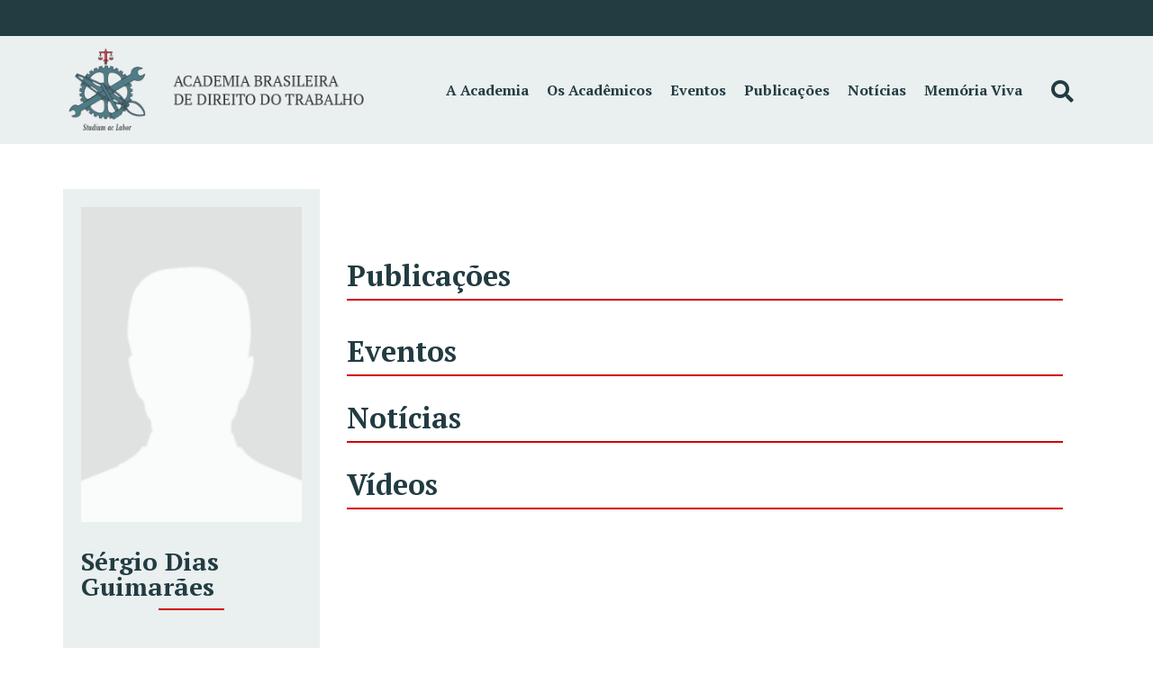

--- FILE ---
content_type: text/html; charset=UTF-8
request_url: https://andt.org.br/academicos/sergio-dias-guimaraes/
body_size: 106350
content:
<!doctype html>
<html lang="pt-BR">
<head>
	<meta charset="UTF-8">
		<meta name="viewport" content="width=device-width, initial-scale=1">
	<link rel="profile" href="https://gmpg.org/xfn/11">
	<meta name='robots' content='index, follow, max-image-preview:large, max-snippet:-1, max-video-preview:-1' />

	<!-- This site is optimized with the Yoast SEO plugin v19.4 - https://yoast.com/wordpress/plugins/seo/ -->
	<title>Sérgio Dias Guimarães &bull; Academia Brasileira de Direito do Trabalho</title>
	<link rel="canonical" href="https://andt.org.br/academicos/sergio-dias-guimaraes/" />
	<meta property="og:locale" content="pt_BR" />
	<meta property="og:type" content="article" />
	<meta property="og:title" content="Sérgio Dias Guimarães &bull; Academia Brasileira de Direito do Trabalho" />
	<meta property="og:url" content="https://andt.org.br/academicos/sergio-dias-guimaraes/" />
	<meta property="og:site_name" content="Academia Brasileira de Direito do Trabalho" />
	<meta property="article:publisher" content="https://www.facebook.com/AcademiaBrasileiraDireitoTrabalho" />
	<meta property="article:modified_time" content="2021-04-28T04:51:56+00:00" />
	<meta name="twitter:card" content="summary_large_image" />
	<meta name="twitter:site" content="@andt_brasil" />
	<script type="application/ld+json" class="yoast-schema-graph">{"@context":"https://schema.org","@graph":[{"@type":"Organization","@id":"https://andt.org.br/#organization","name":"Academia Brasileira de Direito do Trabalho","url":"https://andt.org.br/","sameAs":["https://instagram.com/abdtbrasil","https://www.youtube.com/channel/UCLjxsL-BWmy-oUYGofIhDyw","https://www.facebook.com/AcademiaBrasileiraDireitoTrabalho","https://twitter.com/andt_brasil"],"logo":{"@type":"ImageObject","inLanguage":"pt-BR","@id":"https://andt.org.br/#/schema/logo/image/","url":"https://andt.org.br/wp-content/uploads/2021/04/logo_ABDT_horizontal.png","contentUrl":"https://andt.org.br/wp-content/uploads/2021/04/logo_ABDT_horizontal.png","width":768,"height":228,"caption":"Academia Brasileira de Direito do Trabalho"},"image":{"@id":"https://andt.org.br/#/schema/logo/image/"}},{"@type":"WebSite","@id":"https://andt.org.br/#website","url":"https://andt.org.br/","name":"Academia Brasileira de Direito do Trabalho","description":"Studium ac Labor","publisher":{"@id":"https://andt.org.br/#organization"},"potentialAction":[{"@type":"SearchAction","target":{"@type":"EntryPoint","urlTemplate":"https://andt.org.br/?s={search_term_string}"},"query-input":"required name=search_term_string"}],"inLanguage":"pt-BR"},{"@type":"WebPage","@id":"https://andt.org.br/academicos/sergio-dias-guimaraes/","url":"https://andt.org.br/academicos/sergio-dias-guimaraes/","name":"Sérgio Dias Guimarães &bull; Academia Brasileira de Direito do Trabalho","isPartOf":{"@id":"https://andt.org.br/#website"},"datePublished":"2021-04-28T04:35:20+00:00","dateModified":"2021-04-28T04:51:56+00:00","breadcrumb":{"@id":"https://andt.org.br/academicos/sergio-dias-guimaraes/#breadcrumb"},"inLanguage":"pt-BR","potentialAction":[{"@type":"ReadAction","target":["https://andt.org.br/academicos/sergio-dias-guimaraes/"]}]},{"@type":"BreadcrumbList","@id":"https://andt.org.br/academicos/sergio-dias-guimaraes/#breadcrumb","itemListElement":[{"@type":"ListItem","position":1,"name":"Início","item":"https://andt.org.br/"},{"@type":"ListItem","position":2,"name":"Sérgio Dias Guimarães"}]}]}</script>
	<!-- / Yoast SEO plugin. -->


<link rel='dns-prefetch' href='//s.w.org' />
<link rel="alternate" type="application/rss+xml" title="Feed para Academia Brasileira de Direito do Trabalho &raquo;" href="https://andt.org.br/feed/" />
<link rel="alternate" type="application/rss+xml" title="Feed de comentários para Academia Brasileira de Direito do Trabalho &raquo;" href="https://andt.org.br/comments/feed/" />
		<!-- This site uses the Google Analytics by MonsterInsights plugin v8.7.0 - Using Analytics tracking - https://www.monsterinsights.com/ -->
							<script src="//www.googletagmanager.com/gtag/js?id=UA-206084357-1"  data-cfasync="false" data-wpfc-render="false" async></script>
			<script data-cfasync="false" data-wpfc-render="false">
				var mi_version = '8.7.0';
				var mi_track_user = true;
				var mi_no_track_reason = '';
				
								var disableStrs = [
															'ga-disable-UA-206084357-1',
									];

				/* Function to detect opted out users */
				function __gtagTrackerIsOptedOut() {
					for ( var index = 0; index < disableStrs.length; index++ ) {
						if ( document.cookie.indexOf( disableStrs[ index ] + '=true' ) > -1 ) {
							return true;
						}
					}

					return false;
				}

				/* Disable tracking if the opt-out cookie exists. */
				if ( __gtagTrackerIsOptedOut() ) {
					for ( var index = 0; index < disableStrs.length; index++ ) {
						window[ disableStrs[ index ] ] = true;
					}
				}

				/* Opt-out function */
				function __gtagTrackerOptout() {
					for ( var index = 0; index < disableStrs.length; index++ ) {
						document.cookie = disableStrs[ index ] + '=true; expires=Thu, 31 Dec 2099 23:59:59 UTC; path=/';
						window[ disableStrs[ index ] ] = true;
					}
				}

				if ( 'undefined' === typeof gaOptout ) {
					function gaOptout() {
						__gtagTrackerOptout();
					}
				}
								window.dataLayer = window.dataLayer || [];

				window.MonsterInsightsDualTracker = {
					helpers: {},
					trackers: {},
				};
				if ( mi_track_user ) {
					function __gtagDataLayer() {
						dataLayer.push( arguments );
					}

					function __gtagTracker( type, name, parameters ) {
						if (!parameters) {
							parameters = {};
						}

						if (parameters.send_to) {
							__gtagDataLayer.apply( null, arguments );
							return;
						}

						if ( type === 'event' ) {
							
															parameters.send_to = monsterinsights_frontend.ua;
								__gtagDataLayer( type, name, parameters );
													} else {
							__gtagDataLayer.apply( null, arguments );
						}
					}
					__gtagTracker( 'js', new Date() );
					__gtagTracker( 'set', {
						'developer_id.dZGIzZG' : true,
											} );
															__gtagTracker( 'config', 'UA-206084357-1', {"forceSSL":"true","link_attribution":"true"} );
										window.gtag = __gtagTracker;											(function () {
							/* https://developers.google.com/analytics/devguides/collection/analyticsjs/ */
							/* ga and __gaTracker compatibility shim. */
							var noopfn = function () {
								return null;
							};
							var newtracker = function () {
								return new Tracker();
							};
							var Tracker = function () {
								return null;
							};
							var p = Tracker.prototype;
							p.get = noopfn;
							p.set = noopfn;
							p.send = function (){
								var args = Array.prototype.slice.call(arguments);
								args.unshift( 'send' );
								__gaTracker.apply(null, args);
							};
							var __gaTracker = function () {
								var len = arguments.length;
								if ( len === 0 ) {
									return;
								}
								var f = arguments[len - 1];
								if ( typeof f !== 'object' || f === null || typeof f.hitCallback !== 'function' ) {
									if ( 'send' === arguments[0] ) {
										var hitConverted, hitObject = false, action;
										if ( 'event' === arguments[1] ) {
											if ( 'undefined' !== typeof arguments[3] ) {
												hitObject = {
													'eventAction': arguments[3],
													'eventCategory': arguments[2],
													'eventLabel': arguments[4],
													'value': arguments[5] ? arguments[5] : 1,
												}
											}
										}
										if ( 'pageview' === arguments[1] ) {
											if ( 'undefined' !== typeof arguments[2] ) {
												hitObject = {
													'eventAction': 'page_view',
													'page_path' : arguments[2],
												}
											}
										}
										if ( typeof arguments[2] === 'object' ) {
											hitObject = arguments[2];
										}
										if ( typeof arguments[5] === 'object' ) {
											Object.assign( hitObject, arguments[5] );
										}
										if ( 'undefined' !== typeof arguments[1].hitType ) {
											hitObject = arguments[1];
											if ( 'pageview' === hitObject.hitType ) {
												hitObject.eventAction = 'page_view';
											}
										}
										if ( hitObject ) {
											action = 'timing' === arguments[1].hitType ? 'timing_complete' : hitObject.eventAction;
											hitConverted = mapArgs( hitObject );
											__gtagTracker( 'event', action, hitConverted );
										}
									}
									return;
								}

								function mapArgs( args ) {
									var arg, hit = {};
									var gaMap = {
										'eventCategory': 'event_category',
										'eventAction': 'event_action',
										'eventLabel': 'event_label',
										'eventValue': 'event_value',
										'nonInteraction': 'non_interaction',
										'timingCategory': 'event_category',
										'timingVar': 'name',
										'timingValue': 'value',
										'timingLabel': 'event_label',
										'page' : 'page_path',
										'location' : 'page_location',
										'title' : 'page_title',
									};
									for ( arg in args ) {
																				if ( ! ( ! args.hasOwnProperty(arg) || ! gaMap.hasOwnProperty(arg) ) ) {
											hit[gaMap[arg]] = args[arg];
										} else {
											hit[arg] = args[arg];
										}
									}
									return hit;
								}

								try {
									f.hitCallback();
								} catch ( ex ) {
								}
							};
							__gaTracker.create = newtracker;
							__gaTracker.getByName = newtracker;
							__gaTracker.getAll = function () {
								return [];
							};
							__gaTracker.remove = noopfn;
							__gaTracker.loaded = true;
							window['__gaTracker'] = __gaTracker;
						})();
									} else {
										console.log( "" );
					( function () {
							function __gtagTracker() {
								return null;
							}
							window['__gtagTracker'] = __gtagTracker;
							window['gtag'] = __gtagTracker;
					} )();
									}
			</script>
				<!-- / Google Analytics by MonsterInsights -->
		<script>
window._wpemojiSettings = {"baseUrl":"https:\/\/s.w.org\/images\/core\/emoji\/14.0.0\/72x72\/","ext":".png","svgUrl":"https:\/\/s.w.org\/images\/core\/emoji\/14.0.0\/svg\/","svgExt":".svg","source":{"concatemoji":"https:\/\/andt.org.br\/wp-includes\/js\/wp-emoji-release.min.js?ver=6.0.1"}};
/*! This file is auto-generated */
!function(e,a,t){var n,r,o,i=a.createElement("canvas"),p=i.getContext&&i.getContext("2d");function s(e,t){var a=String.fromCharCode,e=(p.clearRect(0,0,i.width,i.height),p.fillText(a.apply(this,e),0,0),i.toDataURL());return p.clearRect(0,0,i.width,i.height),p.fillText(a.apply(this,t),0,0),e===i.toDataURL()}function c(e){var t=a.createElement("script");t.src=e,t.defer=t.type="text/javascript",a.getElementsByTagName("head")[0].appendChild(t)}for(o=Array("flag","emoji"),t.supports={everything:!0,everythingExceptFlag:!0},r=0;r<o.length;r++)t.supports[o[r]]=function(e){if(!p||!p.fillText)return!1;switch(p.textBaseline="top",p.font="600 32px Arial",e){case"flag":return s([127987,65039,8205,9895,65039],[127987,65039,8203,9895,65039])?!1:!s([55356,56826,55356,56819],[55356,56826,8203,55356,56819])&&!s([55356,57332,56128,56423,56128,56418,56128,56421,56128,56430,56128,56423,56128,56447],[55356,57332,8203,56128,56423,8203,56128,56418,8203,56128,56421,8203,56128,56430,8203,56128,56423,8203,56128,56447]);case"emoji":return!s([129777,127995,8205,129778,127999],[129777,127995,8203,129778,127999])}return!1}(o[r]),t.supports.everything=t.supports.everything&&t.supports[o[r]],"flag"!==o[r]&&(t.supports.everythingExceptFlag=t.supports.everythingExceptFlag&&t.supports[o[r]]);t.supports.everythingExceptFlag=t.supports.everythingExceptFlag&&!t.supports.flag,t.DOMReady=!1,t.readyCallback=function(){t.DOMReady=!0},t.supports.everything||(n=function(){t.readyCallback()},a.addEventListener?(a.addEventListener("DOMContentLoaded",n,!1),e.addEventListener("load",n,!1)):(e.attachEvent("onload",n),a.attachEvent("onreadystatechange",function(){"complete"===a.readyState&&t.readyCallback()})),(e=t.source||{}).concatemoji?c(e.concatemoji):e.wpemoji&&e.twemoji&&(c(e.twemoji),c(e.wpemoji)))}(window,document,window._wpemojiSettings);
</script>
<style>
img.wp-smiley,
img.emoji {
	display: inline !important;
	border: none !important;
	box-shadow: none !important;
	height: 1em !important;
	width: 1em !important;
	margin: 0 0.07em !important;
	vertical-align: -0.1em !important;
	background: none !important;
	padding: 0 !important;
}
</style>
	<link rel='stylesheet' id='wp-block-library-css'  href='https://andt.org.br/wp-includes/css/dist/block-library/style.min.css?ver=6.0.1' media='all' />
<link rel='stylesheet' id='jet-engine-frontend-css'  href='https://andt.org.br/wp-content/plugins/jet-engine/assets/css/frontend.css?ver=2.7.8' media='all' />
<style id='global-styles-inline-css'>
body{--wp--preset--color--black: #000000;--wp--preset--color--cyan-bluish-gray: #abb8c3;--wp--preset--color--white: #ffffff;--wp--preset--color--pale-pink: #f78da7;--wp--preset--color--vivid-red: #cf2e2e;--wp--preset--color--luminous-vivid-orange: #ff6900;--wp--preset--color--luminous-vivid-amber: #fcb900;--wp--preset--color--light-green-cyan: #7bdcb5;--wp--preset--color--vivid-green-cyan: #00d084;--wp--preset--color--pale-cyan-blue: #8ed1fc;--wp--preset--color--vivid-cyan-blue: #0693e3;--wp--preset--color--vivid-purple: #9b51e0;--wp--preset--gradient--vivid-cyan-blue-to-vivid-purple: linear-gradient(135deg,rgba(6,147,227,1) 0%,rgb(155,81,224) 100%);--wp--preset--gradient--light-green-cyan-to-vivid-green-cyan: linear-gradient(135deg,rgb(122,220,180) 0%,rgb(0,208,130) 100%);--wp--preset--gradient--luminous-vivid-amber-to-luminous-vivid-orange: linear-gradient(135deg,rgba(252,185,0,1) 0%,rgba(255,105,0,1) 100%);--wp--preset--gradient--luminous-vivid-orange-to-vivid-red: linear-gradient(135deg,rgba(255,105,0,1) 0%,rgb(207,46,46) 100%);--wp--preset--gradient--very-light-gray-to-cyan-bluish-gray: linear-gradient(135deg,rgb(238,238,238) 0%,rgb(169,184,195) 100%);--wp--preset--gradient--cool-to-warm-spectrum: linear-gradient(135deg,rgb(74,234,220) 0%,rgb(151,120,209) 20%,rgb(207,42,186) 40%,rgb(238,44,130) 60%,rgb(251,105,98) 80%,rgb(254,248,76) 100%);--wp--preset--gradient--blush-light-purple: linear-gradient(135deg,rgb(255,206,236) 0%,rgb(152,150,240) 100%);--wp--preset--gradient--blush-bordeaux: linear-gradient(135deg,rgb(254,205,165) 0%,rgb(254,45,45) 50%,rgb(107,0,62) 100%);--wp--preset--gradient--luminous-dusk: linear-gradient(135deg,rgb(255,203,112) 0%,rgb(199,81,192) 50%,rgb(65,88,208) 100%);--wp--preset--gradient--pale-ocean: linear-gradient(135deg,rgb(255,245,203) 0%,rgb(182,227,212) 50%,rgb(51,167,181) 100%);--wp--preset--gradient--electric-grass: linear-gradient(135deg,rgb(202,248,128) 0%,rgb(113,206,126) 100%);--wp--preset--gradient--midnight: linear-gradient(135deg,rgb(2,3,129) 0%,rgb(40,116,252) 100%);--wp--preset--duotone--dark-grayscale: url('#wp-duotone-dark-grayscale');--wp--preset--duotone--grayscale: url('#wp-duotone-grayscale');--wp--preset--duotone--purple-yellow: url('#wp-duotone-purple-yellow');--wp--preset--duotone--blue-red: url('#wp-duotone-blue-red');--wp--preset--duotone--midnight: url('#wp-duotone-midnight');--wp--preset--duotone--magenta-yellow: url('#wp-duotone-magenta-yellow');--wp--preset--duotone--purple-green: url('#wp-duotone-purple-green');--wp--preset--duotone--blue-orange: url('#wp-duotone-blue-orange');--wp--preset--font-size--small: 13px;--wp--preset--font-size--medium: 20px;--wp--preset--font-size--large: 36px;--wp--preset--font-size--x-large: 42px;}.has-black-color{color: var(--wp--preset--color--black) !important;}.has-cyan-bluish-gray-color{color: var(--wp--preset--color--cyan-bluish-gray) !important;}.has-white-color{color: var(--wp--preset--color--white) !important;}.has-pale-pink-color{color: var(--wp--preset--color--pale-pink) !important;}.has-vivid-red-color{color: var(--wp--preset--color--vivid-red) !important;}.has-luminous-vivid-orange-color{color: var(--wp--preset--color--luminous-vivid-orange) !important;}.has-luminous-vivid-amber-color{color: var(--wp--preset--color--luminous-vivid-amber) !important;}.has-light-green-cyan-color{color: var(--wp--preset--color--light-green-cyan) !important;}.has-vivid-green-cyan-color{color: var(--wp--preset--color--vivid-green-cyan) !important;}.has-pale-cyan-blue-color{color: var(--wp--preset--color--pale-cyan-blue) !important;}.has-vivid-cyan-blue-color{color: var(--wp--preset--color--vivid-cyan-blue) !important;}.has-vivid-purple-color{color: var(--wp--preset--color--vivid-purple) !important;}.has-black-background-color{background-color: var(--wp--preset--color--black) !important;}.has-cyan-bluish-gray-background-color{background-color: var(--wp--preset--color--cyan-bluish-gray) !important;}.has-white-background-color{background-color: var(--wp--preset--color--white) !important;}.has-pale-pink-background-color{background-color: var(--wp--preset--color--pale-pink) !important;}.has-vivid-red-background-color{background-color: var(--wp--preset--color--vivid-red) !important;}.has-luminous-vivid-orange-background-color{background-color: var(--wp--preset--color--luminous-vivid-orange) !important;}.has-luminous-vivid-amber-background-color{background-color: var(--wp--preset--color--luminous-vivid-amber) !important;}.has-light-green-cyan-background-color{background-color: var(--wp--preset--color--light-green-cyan) !important;}.has-vivid-green-cyan-background-color{background-color: var(--wp--preset--color--vivid-green-cyan) !important;}.has-pale-cyan-blue-background-color{background-color: var(--wp--preset--color--pale-cyan-blue) !important;}.has-vivid-cyan-blue-background-color{background-color: var(--wp--preset--color--vivid-cyan-blue) !important;}.has-vivid-purple-background-color{background-color: var(--wp--preset--color--vivid-purple) !important;}.has-black-border-color{border-color: var(--wp--preset--color--black) !important;}.has-cyan-bluish-gray-border-color{border-color: var(--wp--preset--color--cyan-bluish-gray) !important;}.has-white-border-color{border-color: var(--wp--preset--color--white) !important;}.has-pale-pink-border-color{border-color: var(--wp--preset--color--pale-pink) !important;}.has-vivid-red-border-color{border-color: var(--wp--preset--color--vivid-red) !important;}.has-luminous-vivid-orange-border-color{border-color: var(--wp--preset--color--luminous-vivid-orange) !important;}.has-luminous-vivid-amber-border-color{border-color: var(--wp--preset--color--luminous-vivid-amber) !important;}.has-light-green-cyan-border-color{border-color: var(--wp--preset--color--light-green-cyan) !important;}.has-vivid-green-cyan-border-color{border-color: var(--wp--preset--color--vivid-green-cyan) !important;}.has-pale-cyan-blue-border-color{border-color: var(--wp--preset--color--pale-cyan-blue) !important;}.has-vivid-cyan-blue-border-color{border-color: var(--wp--preset--color--vivid-cyan-blue) !important;}.has-vivid-purple-border-color{border-color: var(--wp--preset--color--vivid-purple) !important;}.has-vivid-cyan-blue-to-vivid-purple-gradient-background{background: var(--wp--preset--gradient--vivid-cyan-blue-to-vivid-purple) !important;}.has-light-green-cyan-to-vivid-green-cyan-gradient-background{background: var(--wp--preset--gradient--light-green-cyan-to-vivid-green-cyan) !important;}.has-luminous-vivid-amber-to-luminous-vivid-orange-gradient-background{background: var(--wp--preset--gradient--luminous-vivid-amber-to-luminous-vivid-orange) !important;}.has-luminous-vivid-orange-to-vivid-red-gradient-background{background: var(--wp--preset--gradient--luminous-vivid-orange-to-vivid-red) !important;}.has-very-light-gray-to-cyan-bluish-gray-gradient-background{background: var(--wp--preset--gradient--very-light-gray-to-cyan-bluish-gray) !important;}.has-cool-to-warm-spectrum-gradient-background{background: var(--wp--preset--gradient--cool-to-warm-spectrum) !important;}.has-blush-light-purple-gradient-background{background: var(--wp--preset--gradient--blush-light-purple) !important;}.has-blush-bordeaux-gradient-background{background: var(--wp--preset--gradient--blush-bordeaux) !important;}.has-luminous-dusk-gradient-background{background: var(--wp--preset--gradient--luminous-dusk) !important;}.has-pale-ocean-gradient-background{background: var(--wp--preset--gradient--pale-ocean) !important;}.has-electric-grass-gradient-background{background: var(--wp--preset--gradient--electric-grass) !important;}.has-midnight-gradient-background{background: var(--wp--preset--gradient--midnight) !important;}.has-small-font-size{font-size: var(--wp--preset--font-size--small) !important;}.has-medium-font-size{font-size: var(--wp--preset--font-size--medium) !important;}.has-large-font-size{font-size: var(--wp--preset--font-size--large) !important;}.has-x-large-font-size{font-size: var(--wp--preset--font-size--x-large) !important;}
</style>
<link rel='stylesheet' id='air-datepicker-css'  href='https://andt.org.br/wp-content/plugins/jet-smart-filters/assets/vendors/air-datepicker/air-datepicker.min.css?ver=2.2.3' media='all' />
<link rel='stylesheet' id='hello-elementor-theme-style-css'  href='https://andt.org.br/wp-content/themes/hello-elementor/theme.min.css?ver=2.6.1' media='all' />
<link rel='stylesheet' id='qr-com-theme-theme-css-css'  href='https://andt.org.br/wp-content/themes/qrcom-theme-hello/style.css?ver=1.0.0' media='all' />
<link rel='stylesheet' id='hello-elementor-css'  href='https://andt.org.br/wp-content/themes/hello-elementor/style.min.css?ver=2.6.1' media='all' />
<link rel='stylesheet' id='elementor-icons-css'  href='https://andt.org.br/wp-content/plugins/elementor/assets/lib/eicons/css/elementor-icons.min.css?ver=5.11.0' media='all' />
<link rel='stylesheet' id='elementor-animations-css'  href='https://andt.org.br/wp-content/plugins/elementor/assets/lib/animations/animations.min.css?ver=3.2.2' media='all' />
<link rel='stylesheet' id='elementor-frontend-css'  href='https://andt.org.br/wp-content/plugins/elementor/assets/css/frontend.min.css?ver=3.2.2' media='all' />
<link rel='stylesheet' id='elementor-post-12-css'  href='https://andt.org.br/wp-content/uploads/elementor/css/post-12.css?ver=1622600221' media='all' />
<link rel='stylesheet' id='powerpack-frontend-css'  href='https://andt.org.br/wp-content/plugins/powerpack-elements/assets/css/min/frontend.min.css?ver=2.3.4' media='all' />
<link rel='stylesheet' id='elementor-pro-css'  href='https://andt.org.br/wp-content/plugins/elementor-pro/assets/css/frontend.min.css?ver=3.2.1' media='all' />
<link rel='stylesheet' id='elementor-global-css'  href='https://andt.org.br/wp-content/uploads/elementor/css/global.css?ver=1622600221' media='all' />
<link rel='stylesheet' id='elementor-post-363-css'  href='https://andt.org.br/wp-content/uploads/elementor/css/post-363.css?ver=1622732272' media='all' />
<link rel='stylesheet' id='elementor-post-369-css'  href='https://andt.org.br/wp-content/uploads/elementor/css/post-369.css?ver=1758749994' media='all' />
<link rel='stylesheet' id='elementor-post-403-css'  href='https://andt.org.br/wp-content/uploads/elementor/css/post-403.css?ver=1656178741' media='all' />
<link rel='stylesheet' id='google-fonts-1-css'  href='https://fonts.googleapis.com/css?family=PT+Serif%3A100%2C100italic%2C200%2C200italic%2C300%2C300italic%2C400%2C400italic%2C500%2C500italic%2C600%2C600italic%2C700%2C700italic%2C800%2C800italic%2C900%2C900italic%7COpen+Sans%3A100%2C100italic%2C200%2C200italic%2C300%2C300italic%2C400%2C400italic%2C500%2C500italic%2C600%2C600italic%2C700%2C700italic%2C800%2C800italic%2C900%2C900italic%7CPT+Sans%3A100%2C100italic%2C200%2C200italic%2C300%2C300italic%2C400%2C400italic%2C500%2C500italic%2C600%2C600italic%2C700%2C700italic%2C800%2C800italic%2C900%2C900italic&#038;display=auto&#038;ver=6.0.1' media='all' />
<link rel='stylesheet' id='elementor-icons-shared-0-css'  href='https://andt.org.br/wp-content/plugins/elementor/assets/lib/font-awesome/css/fontawesome.min.css?ver=5.15.1' media='all' />
<link rel='stylesheet' id='elementor-icons-fa-solid-css'  href='https://andt.org.br/wp-content/plugins/elementor/assets/lib/font-awesome/css/solid.min.css?ver=5.15.1' media='all' />
<script src='https://andt.org.br/wp-content/plugins/google-analytics-for-wordpress/assets/js/frontend-gtag.min.js?ver=8.7.0' id='monsterinsights-frontend-script-js'></script>
<script data-cfasync="false" data-wpfc-render="false" id='monsterinsights-frontend-script-js-extra'>var monsterinsights_frontend = {"js_events_tracking":"true","download_extensions":"doc,pdf,ppt,zip,xls,docx,pptx,xlsx","inbound_paths":"[{\"path\":\"\\\/go\\\/\",\"label\":\"affiliate\"},{\"path\":\"\\\/recommend\\\/\",\"label\":\"affiliate\"}]","home_url":"https:\/\/andt.org.br","hash_tracking":"false","ua":"UA-206084357-1","v4_id":""};</script>
<script id='jquery-core-js-extra'>
var pp = {"ajax_url":"https:\/\/andt.org.br\/wp-admin\/admin-ajax.php"};
</script>
<script src='https://andt.org.br/wp-includes/js/jquery/jquery.min.js?ver=3.6.0' id='jquery-core-js'></script>
<script src='https://andt.org.br/wp-includes/js/jquery/jquery-migrate.min.js?ver=3.3.2' id='jquery-migrate-js'></script>
<script src='https://andt.org.br/wp-content/plugins/jet-smart-filters/assets/vendors/air-datepicker/air-datepicker.min.js?ver=2.2.3' id='air-datepicker-js'></script>
<link rel="https://api.w.org/" href="https://andt.org.br/wp-json/" /><link rel="alternate" type="application/json" href="https://andt.org.br/wp-json/wp/v2/academicos/1670" /><link rel="EditURI" type="application/rsd+xml" title="RSD" href="https://andt.org.br/xmlrpc.php?rsd" />
<link rel="wlwmanifest" type="application/wlwmanifest+xml" href="https://andt.org.br/wp-includes/wlwmanifest.xml" /> 
<meta name="generator" content="WordPress 6.0.1" />
<link rel='shortlink' href='https://andt.org.br/?p=1670' />
<link rel="alternate" type="application/json+oembed" href="https://andt.org.br/wp-json/oembed/1.0/embed?url=https%3A%2F%2Fandt.org.br%2Facademicos%2Fsergio-dias-guimaraes%2F" />
<link rel="alternate" type="text/xml+oembed" href="https://andt.org.br/wp-json/oembed/1.0/embed?url=https%3A%2F%2Fandt.org.br%2Facademicos%2Fsergio-dias-guimaraes%2F&#038;format=xml" />

		<!-- CPT UI Extended Customizer CSS -->
		<style type="text/css" id="cpt-ui-extended-css">
																										</style>
		<!-- /CPT UI Extended Customizer CSS -->

		<script src="https://ajax.googleapis.com/ajax/libs/jquery/2.1.1/jquery.min.js"></script>
<script>
var lastScrollTop = 0;
$(window).scroll(function(event){
   var st = $(this).scrollTop();
   if (st > lastScrollTop || st === 0){
      $('.elementor-sticky--effects').slideUp("fast");
   } else {
      $('.elementor-sticky--effects').slideDown("fast");
   }
   lastScrollTop = st;
});
</script>
    </head>
<body data-rsssl=1 class="academicos-template-default single single-academicos postid-1670 wp-custom-logo elementor-default elementor-kit-12 elementor-page-403">

<svg xmlns="http://www.w3.org/2000/svg" viewBox="0 0 0 0" width="0" height="0" focusable="false" role="none" style="visibility: hidden; position: absolute; left: -9999px; overflow: hidden;" ><defs><filter id="wp-duotone-dark-grayscale"><feColorMatrix color-interpolation-filters="sRGB" type="matrix" values=" .299 .587 .114 0 0 .299 .587 .114 0 0 .299 .587 .114 0 0 .299 .587 .114 0 0 " /><feComponentTransfer color-interpolation-filters="sRGB" ><feFuncR type="table" tableValues="0 0.49803921568627" /><feFuncG type="table" tableValues="0 0.49803921568627" /><feFuncB type="table" tableValues="0 0.49803921568627" /><feFuncA type="table" tableValues="1 1" /></feComponentTransfer><feComposite in2="SourceGraphic" operator="in" /></filter></defs></svg><svg xmlns="http://www.w3.org/2000/svg" viewBox="0 0 0 0" width="0" height="0" focusable="false" role="none" style="visibility: hidden; position: absolute; left: -9999px; overflow: hidden;" ><defs><filter id="wp-duotone-grayscale"><feColorMatrix color-interpolation-filters="sRGB" type="matrix" values=" .299 .587 .114 0 0 .299 .587 .114 0 0 .299 .587 .114 0 0 .299 .587 .114 0 0 " /><feComponentTransfer color-interpolation-filters="sRGB" ><feFuncR type="table" tableValues="0 1" /><feFuncG type="table" tableValues="0 1" /><feFuncB type="table" tableValues="0 1" /><feFuncA type="table" tableValues="1 1" /></feComponentTransfer><feComposite in2="SourceGraphic" operator="in" /></filter></defs></svg><svg xmlns="http://www.w3.org/2000/svg" viewBox="0 0 0 0" width="0" height="0" focusable="false" role="none" style="visibility: hidden; position: absolute; left: -9999px; overflow: hidden;" ><defs><filter id="wp-duotone-purple-yellow"><feColorMatrix color-interpolation-filters="sRGB" type="matrix" values=" .299 .587 .114 0 0 .299 .587 .114 0 0 .299 .587 .114 0 0 .299 .587 .114 0 0 " /><feComponentTransfer color-interpolation-filters="sRGB" ><feFuncR type="table" tableValues="0.54901960784314 0.98823529411765" /><feFuncG type="table" tableValues="0 1" /><feFuncB type="table" tableValues="0.71764705882353 0.25490196078431" /><feFuncA type="table" tableValues="1 1" /></feComponentTransfer><feComposite in2="SourceGraphic" operator="in" /></filter></defs></svg><svg xmlns="http://www.w3.org/2000/svg" viewBox="0 0 0 0" width="0" height="0" focusable="false" role="none" style="visibility: hidden; position: absolute; left: -9999px; overflow: hidden;" ><defs><filter id="wp-duotone-blue-red"><feColorMatrix color-interpolation-filters="sRGB" type="matrix" values=" .299 .587 .114 0 0 .299 .587 .114 0 0 .299 .587 .114 0 0 .299 .587 .114 0 0 " /><feComponentTransfer color-interpolation-filters="sRGB" ><feFuncR type="table" tableValues="0 1" /><feFuncG type="table" tableValues="0 0.27843137254902" /><feFuncB type="table" tableValues="0.5921568627451 0.27843137254902" /><feFuncA type="table" tableValues="1 1" /></feComponentTransfer><feComposite in2="SourceGraphic" operator="in" /></filter></defs></svg><svg xmlns="http://www.w3.org/2000/svg" viewBox="0 0 0 0" width="0" height="0" focusable="false" role="none" style="visibility: hidden; position: absolute; left: -9999px; overflow: hidden;" ><defs><filter id="wp-duotone-midnight"><feColorMatrix color-interpolation-filters="sRGB" type="matrix" values=" .299 .587 .114 0 0 .299 .587 .114 0 0 .299 .587 .114 0 0 .299 .587 .114 0 0 " /><feComponentTransfer color-interpolation-filters="sRGB" ><feFuncR type="table" tableValues="0 0" /><feFuncG type="table" tableValues="0 0.64705882352941" /><feFuncB type="table" tableValues="0 1" /><feFuncA type="table" tableValues="1 1" /></feComponentTransfer><feComposite in2="SourceGraphic" operator="in" /></filter></defs></svg><svg xmlns="http://www.w3.org/2000/svg" viewBox="0 0 0 0" width="0" height="0" focusable="false" role="none" style="visibility: hidden; position: absolute; left: -9999px; overflow: hidden;" ><defs><filter id="wp-duotone-magenta-yellow"><feColorMatrix color-interpolation-filters="sRGB" type="matrix" values=" .299 .587 .114 0 0 .299 .587 .114 0 0 .299 .587 .114 0 0 .299 .587 .114 0 0 " /><feComponentTransfer color-interpolation-filters="sRGB" ><feFuncR type="table" tableValues="0.78039215686275 1" /><feFuncG type="table" tableValues="0 0.94901960784314" /><feFuncB type="table" tableValues="0.35294117647059 0.47058823529412" /><feFuncA type="table" tableValues="1 1" /></feComponentTransfer><feComposite in2="SourceGraphic" operator="in" /></filter></defs></svg><svg xmlns="http://www.w3.org/2000/svg" viewBox="0 0 0 0" width="0" height="0" focusable="false" role="none" style="visibility: hidden; position: absolute; left: -9999px; overflow: hidden;" ><defs><filter id="wp-duotone-purple-green"><feColorMatrix color-interpolation-filters="sRGB" type="matrix" values=" .299 .587 .114 0 0 .299 .587 .114 0 0 .299 .587 .114 0 0 .299 .587 .114 0 0 " /><feComponentTransfer color-interpolation-filters="sRGB" ><feFuncR type="table" tableValues="0.65098039215686 0.40392156862745" /><feFuncG type="table" tableValues="0 1" /><feFuncB type="table" tableValues="0.44705882352941 0.4" /><feFuncA type="table" tableValues="1 1" /></feComponentTransfer><feComposite in2="SourceGraphic" operator="in" /></filter></defs></svg><svg xmlns="http://www.w3.org/2000/svg" viewBox="0 0 0 0" width="0" height="0" focusable="false" role="none" style="visibility: hidden; position: absolute; left: -9999px; overflow: hidden;" ><defs><filter id="wp-duotone-blue-orange"><feColorMatrix color-interpolation-filters="sRGB" type="matrix" values=" .299 .587 .114 0 0 .299 .587 .114 0 0 .299 .587 .114 0 0 .299 .587 .114 0 0 " /><feComponentTransfer color-interpolation-filters="sRGB" ><feFuncR type="table" tableValues="0.098039215686275 1" /><feFuncG type="table" tableValues="0 0.66274509803922" /><feFuncB type="table" tableValues="0.84705882352941 0.41960784313725" /><feFuncA type="table" tableValues="1 1" /></feComponentTransfer><feComposite in2="SourceGraphic" operator="in" /></filter></defs></svg>
<a class="skip-link screen-reader-text" href="#content">
	Skip to content</a>

		<div data-elementor-type="header" data-elementor-id="363" class="elementor elementor-363 elementor-location-header" data-elementor-settings="[]">
		<div class="elementor-section-wrap">
					<section class="elementor-section elementor-top-section elementor-element elementor-element-e990123 elementor-section-height-min-height elementor-section-boxed elementor-section-height-default elementor-section-items-middle" data-id="e990123" data-element_type="section" data-settings="{&quot;background_background&quot;:&quot;classic&quot;}">
						<div class="elementor-container elementor-column-gap-no">
					<div class="elementor-column elementor-col-100 elementor-top-column elementor-element elementor-element-d5f608d" data-id="d5f608d" data-element_type="column">
			<div class="elementor-widget-wrap elementor-element-populated">
								<div class="elementor-element elementor-element-bb7c930 elementor-icon-list--layout-inline elementor-align-right elementor-hidden-desktop elementor-hidden-tablet elementor-hidden-phone elementor-list-item-link-full_width elementor-widget elementor-widget-icon-list" data-id="bb7c930" data-element_type="widget" data-widget_type="icon-list.default">
				<div class="elementor-widget-container">
					<ul class="elementor-icon-list-items elementor-inline-items">
							<li class="elementor-icon-list-item elementor-inline-item">
											<span class="elementor-icon-list-icon">
							<svg xmlns="http://www.w3.org/2000/svg" width="26" height="25" viewBox="0 0 26 25" fill="none"><path d="M12.75 25C19.6536 25 25.25 19.4036 25.25 12.5C25.25 5.59644 19.6536 0 12.75 0C5.84644 0 0.25 5.59644 0.25 12.5C0.25 19.4036 5.84644 25 12.75 25Z" fill="#6DA544"></path><path d="M12.7499 4.89111L23.076 12.4998L12.7499 20.1085L2.42383 12.4998L12.7499 4.89111Z" fill="#FFDA44"></path><path d="M12.7501 16.8479C15.1514 16.8479 17.0979 14.9014 17.0979 12.5001C17.0979 10.0989 15.1514 8.15234 12.7501 8.15234C10.3489 8.15234 8.40234 10.0989 8.40234 12.5001C8.40234 14.9014 10.3489 16.8479 12.7501 16.8479Z" fill="#F0F0F0"></path><path d="M10.5768 12.2285C9.82075 12.2285 9.09111 12.3435 8.4043 12.5569C8.43472 14.9319 10.3685 16.8481 12.7507 16.8481C14.2238 16.8481 15.5248 16.1148 16.3112 14.9942C14.9657 13.3098 12.8953 12.2285 10.5768 12.2285Z" fill="#0052B4"></path><path d="M17.0184 13.3332C17.0708 13.0634 17.0991 12.7852 17.0991 12.5001C17.0991 10.0989 15.1525 8.15234 12.7513 8.15234C10.9596 8.15234 9.42148 9.23638 8.75586 10.7841C9.34424 10.6622 9.95342 10.598 10.5774 10.598C13.1026 10.5979 15.3871 11.6477 17.0184 13.3332Z" fill="#0052B4"></path></svg>						</span>
										<span class="elementor-icon-list-text"></span>
									</li>
								<li class="elementor-icon-list-item elementor-inline-item">
											<span class="elementor-icon-list-icon">
							<svg xmlns="http://www.w3.org/2000/svg" width="26" height="25" viewBox="0 0 26 25" fill="none"><path d="M0.513672 12.5002C0.513672 14.0292 0.788721 15.4939 1.29116 16.848L13.0137 17.935L24.7362 16.848C25.2386 15.4939 25.5137 14.0292 25.5137 12.5002C25.5137 10.9712 25.2386 9.50654 24.7362 8.15239L13.0137 7.06543L1.29116 8.15239C0.788721 9.50654 0.513672 10.9712 0.513672 12.5002Z" fill="#FFDA44"></path><path d="M24.7341 8.1522C22.9679 3.39224 18.3861 0 13.0116 0C7.63701 0 3.05522 3.39224 1.28906 8.1522H24.7341Z" fill="#D80027"></path><path d="M1.28906 16.8477C3.05522 21.6076 7.63701 24.9998 13.0116 24.9998C18.3861 24.9998 22.9679 21.6076 24.7341 16.8477H1.28906Z" fill="#D80027"></path></svg>						</span>
										<span class="elementor-icon-list-text"></span>
									</li>
								<li class="elementor-icon-list-item elementor-inline-item">
											<span class="elementor-icon-list-icon">
							<svg xmlns="http://www.w3.org/2000/svg" width="26" height="25" viewBox="0 0 26 25" fill="none"><path d="M12.75 25C19.6536 25 25.25 19.4036 25.25 12.5C25.25 5.59644 19.6536 0 12.75 0C5.84644 0 0.25 5.59644 0.25 12.5C0.25 19.4036 5.84644 25 12.75 25Z" fill="#F0F0F0"></path><path d="M12.209 12.4997H25.2524C25.2524 11.3714 25.102 10.2785 24.8218 9.23877H12.209V12.4997Z" fill="#D80027"></path><path d="M12.209 5.97817H23.4178C22.6526 4.72954 21.6742 3.62588 20.5335 2.71729H12.209V5.97817Z" fill="#D80027"></path><path d="M12.7537 25.0001C15.6956 25.0001 18.3995 23.9833 20.5348 22.2827H4.97266C7.10791 23.9833 9.81186 25.0001 12.7537 25.0001Z" fill="#D80027"></path><path d="M2.08765 19.0216H23.4183C24.0326 18.0192 24.509 16.9235 24.8224 15.7607H0.683594C0.996924 16.9235 1.47334 18.0192 2.08765 19.0216Z" fill="#D80027"></path><path d="M6.04023 1.95205H7.17934L6.11977 2.72183L6.52451 3.96738L5.46499 3.19761L4.40547 3.96738L4.75508 2.89136C3.82217 3.66846 3.00449 4.57891 2.33066 5.59336H2.69565L2.02119 6.08335C1.91611 6.25864 1.81533 6.43672 1.71875 6.61743L2.04082 7.60869L1.43994 7.17212C1.29058 7.48857 1.15395 7.81216 1.03115 8.14248L1.38599 9.23467H2.69565L1.63608 10.0044L2.04082 11.25L0.981299 10.4802L0.346631 10.9414C0.283105 11.452 0.25 11.9721 0.25 12.5H12.75C12.75 5.59648 12.75 4.78262 12.75 0C10.2807 0 7.97876 0.716308 6.04023 1.95205ZM6.52451 11.25L5.46499 10.4802L4.40547 11.25L4.8102 10.0044L3.75063 9.23467H5.0603L5.46499 7.98911L5.86968 9.23467H7.17934L6.11977 10.0044L6.52451 11.25ZM6.11977 6.36313L6.52451 7.60869L5.46499 6.83891L4.40547 7.60869L4.8102 6.36313L3.75063 5.59336H5.0603L5.46499 4.3478L5.86968 5.59336H7.17934L6.11977 6.36313ZM11.0082 11.25L9.94868 10.4802L8.88916 11.25L9.29389 10.0044L8.23432 9.23467H9.54399L9.94868 7.98911L10.3534 9.23467H11.663L10.6035 10.0044L11.0082 11.25ZM10.6035 6.36313L11.0082 7.60869L9.94868 6.83891L8.88916 7.60869L9.29389 6.36313L8.23432 5.59336H9.54399L9.94868 4.3478L10.3534 5.59336H11.663L10.6035 6.36313ZM10.6035 2.72183L11.0082 3.96738L9.94868 3.19761L8.88916 3.96738L9.29389 2.72183L8.23432 1.95205H9.54399L9.94868 0.706494L10.3534 1.95205H11.663L10.6035 2.72183Z" fill="#0052B4"></path></svg>						</span>
										<span class="elementor-icon-list-text"></span>
									</li>
						</ul>
				</div>
				</div>
					</div>
		</div>
							</div>
		</section>
				<section class="elementor-section elementor-top-section elementor-element elementor-element-eeb1318 elementor-section-height-min-height elementor-section-boxed elementor-section-height-default elementor-section-items-middle" data-id="eeb1318" data-element_type="section" data-settings="{&quot;background_background&quot;:&quot;classic&quot;,&quot;animation_mobile&quot;:&quot;none&quot;,&quot;sticky&quot;:&quot;top&quot;,&quot;sticky_on&quot;:[&quot;mobile&quot;],&quot;sticky_offset&quot;:0,&quot;sticky_effects_offset&quot;:0}">
						<div class="elementor-container elementor-column-gap-no">
					<div class="elementor-column elementor-col-100 elementor-top-column elementor-element elementor-element-8ee1939" data-id="8ee1939" data-element_type="column">
			<div class="elementor-widget-wrap elementor-element-populated">
								<section class="elementor-section elementor-inner-section elementor-element elementor-element-5f3a787 elementor-section-content-middle elementor-section-boxed elementor-section-height-default elementor-section-height-default" data-id="5f3a787" data-element_type="section">
						<div class="elementor-container elementor-column-gap-default">
					<div class="elementor-column elementor-col-33 elementor-inner-column elementor-element elementor-element-68f8e77" data-id="68f8e77" data-element_type="column">
			<div class="elementor-widget-wrap elementor-element-populated">
								<div class="elementor-element elementor-element-c59aabe elementor-widget elementor-widget-image" data-id="c59aabe" data-element_type="widget" data-widget_type="image.default">
				<div class="elementor-widget-container">
																<a href="https://andt.org.br/">
							<img width="768" height="228" src="https://andt.org.br/wp-content/uploads/2021/04/logo_ABDT_horizontal.png" class="attachment-large size-large" alt="" loading="lazy" srcset="https://andt.org.br/wp-content/uploads/2021/04/logo_ABDT_horizontal.png 768w, https://andt.org.br/wp-content/uploads/2021/04/logo_ABDT_horizontal-300x89.png 300w" sizes="(max-width: 768px) 100vw, 768px" />								</a>
															</div>
				</div>
					</div>
		</div>
				<div class="elementor-column elementor-col-33 elementor-inner-column elementor-element elementor-element-776ec1b" data-id="776ec1b" data-element_type="column">
			<div class="elementor-widget-wrap elementor-element-populated">
								<div class="elementor-element elementor-element-8795d26 elementor-nav-menu__align-right elementor-nav-menu--indicator-none elementor-nav-menu--stretch elementor-hidden-phone elementor-nav-menu--dropdown-tablet elementor-nav-menu__text-align-aside elementor-nav-menu--toggle elementor-nav-menu--burger elementor-widget elementor-widget-nav-menu" data-id="8795d26" data-element_type="widget" data-settings="{&quot;full_width&quot;:&quot;stretch&quot;,&quot;layout&quot;:&quot;horizontal&quot;,&quot;toggle&quot;:&quot;burger&quot;}" data-widget_type="nav-menu.default">
				<div class="elementor-widget-container">
						<nav role="navigation" class="elementor-nav-menu--main elementor-nav-menu__container elementor-nav-menu--layout-horizontal e--pointer-underline e--animation-fade"><ul id="menu-1-8795d26" class="elementor-nav-menu"><li class="menu-item menu-item-type-post_type menu-item-object-page menu-item-has-children menu-item-5516"><a href="https://andt.org.br/a-academia/" class="elementor-item">A Academia</a>
<ul class="sub-menu elementor-nav-menu--dropdown">
	<li class="menu-item menu-item-type-post_type menu-item-object-page menu-item-5517"><a href="https://andt.org.br/a-academia/" class="elementor-sub-item">A Diretoria</a></li>
	<li class="menu-item menu-item-type-post_type menu-item-object-page menu-item-3791"><a href="https://andt.org.br/a-academia/estatuto/" class="elementor-sub-item">Estatuto</a></li>
	<li class="menu-item menu-item-type-post_type menu-item-object-page menu-item-104"><a href="https://andt.org.br/a-academia/atos-da-presidencia/" class="elementor-sub-item">Atos da Presidência</a></li>
</ul>
</li>
<li class="menu-item menu-item-type-post_type menu-item-object-page menu-item-110"><a href="https://andt.org.br/os-academicos/" class="elementor-item">Os Acadêmicos</a></li>
<li class="menu-item menu-item-type-post_type menu-item-object-page menu-item-4844"><a href="https://andt.org.br/eventos-02/proximos/" class="elementor-item">Eventos</a></li>
<li class="menu-item menu-item-type-post_type menu-item-object-page menu-item-111"><a href="https://andt.org.br/publicacoes-02/" class="elementor-item">Publicações</a></li>
<li class="menu-item menu-item-type-post_type menu-item-object-page menu-item-109"><a href="https://andt.org.br/noticias/" class="elementor-item">Notícias</a></li>
<li class="menu-item menu-item-type-post_type menu-item-object-page menu-item-108"><a href="https://andt.org.br/memoria-viva/" class="elementor-item">Memória Viva</a></li>
</ul></nav>
					<div class="elementor-menu-toggle" role="button" tabindex="0" aria-label="Menu Toggle" aria-expanded="false">
			<i class="eicon-menu-bar" aria-hidden="true"></i>
			<span class="elementor-screen-only">Menu</span>
		</div>
			<nav class="elementor-nav-menu--dropdown elementor-nav-menu__container" role="navigation" aria-hidden="true"><ul id="menu-2-8795d26" class="elementor-nav-menu"><li class="menu-item menu-item-type-post_type menu-item-object-page menu-item-has-children menu-item-5516"><a href="https://andt.org.br/a-academia/" class="elementor-item">A Academia</a>
<ul class="sub-menu elementor-nav-menu--dropdown">
	<li class="menu-item menu-item-type-post_type menu-item-object-page menu-item-5517"><a href="https://andt.org.br/a-academia/" class="elementor-sub-item">A Diretoria</a></li>
	<li class="menu-item menu-item-type-post_type menu-item-object-page menu-item-3791"><a href="https://andt.org.br/a-academia/estatuto/" class="elementor-sub-item">Estatuto</a></li>
	<li class="menu-item menu-item-type-post_type menu-item-object-page menu-item-104"><a href="https://andt.org.br/a-academia/atos-da-presidencia/" class="elementor-sub-item">Atos da Presidência</a></li>
</ul>
</li>
<li class="menu-item menu-item-type-post_type menu-item-object-page menu-item-110"><a href="https://andt.org.br/os-academicos/" class="elementor-item">Os Acadêmicos</a></li>
<li class="menu-item menu-item-type-post_type menu-item-object-page menu-item-4844"><a href="https://andt.org.br/eventos-02/proximos/" class="elementor-item">Eventos</a></li>
<li class="menu-item menu-item-type-post_type menu-item-object-page menu-item-111"><a href="https://andt.org.br/publicacoes-02/" class="elementor-item">Publicações</a></li>
<li class="menu-item menu-item-type-post_type menu-item-object-page menu-item-109"><a href="https://andt.org.br/noticias/" class="elementor-item">Notícias</a></li>
<li class="menu-item menu-item-type-post_type menu-item-object-page menu-item-108"><a href="https://andt.org.br/memoria-viva/" class="elementor-item">Memória Viva</a></li>
</ul></nav>
				</div>
				</div>
				<div class="elementor-element elementor-element-5082c69 elementor-nav-menu__align-right elementor-nav-menu--indicator-plus elementor-nav-menu--stretch elementor-hidden-desktop elementor-hidden-tablet elementor-nav-menu--dropdown-tablet elementor-nav-menu__text-align-aside elementor-nav-menu--toggle elementor-nav-menu--burger elementor-widget elementor-widget-nav-menu" data-id="5082c69" data-element_type="widget" id="menu-mobile" data-settings="{&quot;full_width&quot;:&quot;stretch&quot;,&quot;layout&quot;:&quot;horizontal&quot;,&quot;toggle&quot;:&quot;burger&quot;}" data-widget_type="nav-menu.default">
				<div class="elementor-widget-container">
						<nav role="navigation" class="elementor-nav-menu--main elementor-nav-menu__container elementor-nav-menu--layout-horizontal e--pointer-underline e--animation-fade"><ul id="menu-1-5082c69" class="elementor-nav-menu"><li class="menu-item menu-item-type-post_type menu-item-object-page menu-item-has-children menu-item-5516"><a href="https://andt.org.br/a-academia/" class="elementor-item">A Academia</a>
<ul class="sub-menu elementor-nav-menu--dropdown">
	<li class="menu-item menu-item-type-post_type menu-item-object-page menu-item-5517"><a href="https://andt.org.br/a-academia/" class="elementor-sub-item">A Diretoria</a></li>
	<li class="menu-item menu-item-type-post_type menu-item-object-page menu-item-3791"><a href="https://andt.org.br/a-academia/estatuto/" class="elementor-sub-item">Estatuto</a></li>
	<li class="menu-item menu-item-type-post_type menu-item-object-page menu-item-104"><a href="https://andt.org.br/a-academia/atos-da-presidencia/" class="elementor-sub-item">Atos da Presidência</a></li>
</ul>
</li>
<li class="menu-item menu-item-type-post_type menu-item-object-page menu-item-110"><a href="https://andt.org.br/os-academicos/" class="elementor-item">Os Acadêmicos</a></li>
<li class="menu-item menu-item-type-post_type menu-item-object-page menu-item-4844"><a href="https://andt.org.br/eventos-02/proximos/" class="elementor-item">Eventos</a></li>
<li class="menu-item menu-item-type-post_type menu-item-object-page menu-item-111"><a href="https://andt.org.br/publicacoes-02/" class="elementor-item">Publicações</a></li>
<li class="menu-item menu-item-type-post_type menu-item-object-page menu-item-109"><a href="https://andt.org.br/noticias/" class="elementor-item">Notícias</a></li>
<li class="menu-item menu-item-type-post_type menu-item-object-page menu-item-108"><a href="https://andt.org.br/memoria-viva/" class="elementor-item">Memória Viva</a></li>
</ul></nav>
					<div class="elementor-menu-toggle" role="button" tabindex="0" aria-label="Menu Toggle" aria-expanded="false">
			<i class="eicon-menu-bar" aria-hidden="true"></i>
			<span class="elementor-screen-only">Menu</span>
		</div>
			<nav class="elementor-nav-menu--dropdown elementor-nav-menu__container" role="navigation" aria-hidden="true"><ul id="menu-2-5082c69" class="elementor-nav-menu"><li class="menu-item menu-item-type-post_type menu-item-object-page menu-item-has-children menu-item-5516"><a href="https://andt.org.br/a-academia/" class="elementor-item">A Academia</a>
<ul class="sub-menu elementor-nav-menu--dropdown">
	<li class="menu-item menu-item-type-post_type menu-item-object-page menu-item-5517"><a href="https://andt.org.br/a-academia/" class="elementor-sub-item">A Diretoria</a></li>
	<li class="menu-item menu-item-type-post_type menu-item-object-page menu-item-3791"><a href="https://andt.org.br/a-academia/estatuto/" class="elementor-sub-item">Estatuto</a></li>
	<li class="menu-item menu-item-type-post_type menu-item-object-page menu-item-104"><a href="https://andt.org.br/a-academia/atos-da-presidencia/" class="elementor-sub-item">Atos da Presidência</a></li>
</ul>
</li>
<li class="menu-item menu-item-type-post_type menu-item-object-page menu-item-110"><a href="https://andt.org.br/os-academicos/" class="elementor-item">Os Acadêmicos</a></li>
<li class="menu-item menu-item-type-post_type menu-item-object-page menu-item-4844"><a href="https://andt.org.br/eventos-02/proximos/" class="elementor-item">Eventos</a></li>
<li class="menu-item menu-item-type-post_type menu-item-object-page menu-item-111"><a href="https://andt.org.br/publicacoes-02/" class="elementor-item">Publicações</a></li>
<li class="menu-item menu-item-type-post_type menu-item-object-page menu-item-109"><a href="https://andt.org.br/noticias/" class="elementor-item">Notícias</a></li>
<li class="menu-item menu-item-type-post_type menu-item-object-page menu-item-108"><a href="https://andt.org.br/memoria-viva/" class="elementor-item">Memória Viva</a></li>
</ul></nav>
				</div>
				</div>
					</div>
		</div>
				<div class="elementor-column elementor-col-33 elementor-inner-column elementor-element elementor-element-39dc4b9 elementor-hidden-phone" data-id="39dc4b9" data-element_type="column">
			<div class="elementor-widget-wrap elementor-element-populated">
								<div class="elementor-element elementor-element-8be8ba6 elementor-search-form--skin-full_screen elementor-widget elementor-widget-search-form" data-id="8be8ba6" data-element_type="widget" data-settings="{&quot;skin&quot;:&quot;full_screen&quot;}" data-widget_type="search-form.default">
				<div class="elementor-widget-container">
					<form class="elementor-search-form" role="search" action="https://andt.org.br" method="get">
									<div class="elementor-search-form__toggle">
				<i aria-hidden="true" class="fas fa-search"></i>				<span class="elementor-screen-only">Search</span>
			</div>
						<div class="elementor-search-form__container">
								<input placeholder="Pesquisar" class="elementor-search-form__input" type="search" name="s" title="Search" value="">
																<div class="dialog-lightbox-close-button dialog-close-button">
					<i class="eicon-close" aria-hidden="true"></i>
					<span class="elementor-screen-only">Close</span>
				</div>
							</div>
		</form>
				</div>
				</div>
					</div>
		</div>
							</div>
		</section>
					</div>
		</div>
							</div>
		</section>
				</div>
		</div>
				<div data-elementor-type="single-post" data-elementor-id="403" class="elementor elementor-403 elementor-location-single post-1670 academicos type-academicos status-publish hentry tipos_de_academico-antigos-ocupantes" data-elementor-settings="[]">
		<div class="elementor-section-wrap">
					<section class="elementor-section elementor-top-section elementor-element elementor-element-80033e7 elementor-section-boxed elementor-section-height-default elementor-section-height-default" data-id="80033e7" data-element_type="section">
						<div class="elementor-container elementor-column-gap-default">
					<div class="elementor-column elementor-col-50 elementor-top-column elementor-element elementor-element-8534e74" data-id="8534e74" data-element_type="column">
			<div class="elementor-widget-wrap elementor-element-populated">
								<section class="elementor-section elementor-inner-section elementor-element elementor-element-78f30a8 elementor-section-boxed elementor-section-height-default elementor-section-height-default" data-id="78f30a8" data-element_type="section" data-settings="{&quot;background_background&quot;:&quot;classic&quot;}">
						<div class="elementor-container elementor-column-gap-default">
					<div class="elementor-column elementor-col-100 elementor-inner-column elementor-element elementor-element-f4d4f1c" data-id="f4d4f1c" data-element_type="column">
			<div class="elementor-widget-wrap elementor-element-populated">
								<div class="elementor-element elementor-element-5dd5e74 elementor-widget elementor-widget-image" data-id="5dd5e74" data-element_type="widget" data-widget_type="image.default">
				<div class="elementor-widget-container">
															<img width="1" height="1" src="https://andt.org.br/wp-content/uploads/2021/04/image-no-photo.svg" class="attachment-large size-large" alt="Sem foto" loading="lazy" />															</div>
				</div>
				<div class="elementor-element elementor-element-5c4e520 elementor-widget elementor-widget-theme-post-title elementor-page-title elementor-widget-heading" data-id="5c4e520" data-element_type="widget" data-widget_type="theme-post-title.default">
				<div class="elementor-widget-container">
			<h1 class="elementor-heading-title elementor-size-default">Sérgio Dias Guimarães</h1>		</div>
				</div>
		<!-- hidden widget -->		<div class="elementor-element elementor-element-ad25918 elementor-widget-divider--view-line elementor-widget elementor-widget-divider" data-id="ad25918" data-element_type="widget" data-widget_type="divider.default">
				<div class="elementor-widget-container">
					<div class="elementor-divider">
			<span class="elementor-divider-separator">
						</span>
		</div>
				</div>
				</div>
				<div class="elementor-element elementor-element-5712739 elementor-icon-list--layout-traditional elementor-list-item-link-full_width elementor-widget elementor-widget-icon-list" data-id="5712739" data-element_type="widget" data-widget_type="icon-list.default">
				<div class="elementor-widget-container">
					<ul class="elementor-icon-list-items">
							<li class="elementor-icon-list-item">
										<span class="elementor-icon-list-text"></span>
									</li>
								<li class="elementor-icon-list-item">
										<span class="elementor-icon-list-text"></span>
									</li>
								<li class="elementor-icon-list-item">
										<span class="elementor-icon-list-text"></span>
									</li>
								<li class="elementor-icon-list-item">
										<span class="elementor-icon-list-text"></span>
									</li>
								<li class="elementor-icon-list-item">
										<span class="elementor-icon-list-text"></span>
									</li>
						</ul>
				</div>
				</div>
					</div>
		</div>
							</div>
		</section>
					</div>
		</div>
				<div class="elementor-column elementor-col-50 elementor-top-column elementor-element elementor-element-afe5351" data-id="afe5351" data-element_type="column">
			<div class="elementor-widget-wrap elementor-element-populated">
								<div class="elementor-element elementor-element-1483426 dc-has-condition dc-condition-equal elementor-widget elementor-widget-text-editor" data-id="1483426" data-element_type="widget" data-widget_type="text-editor.default">
				<div class="elementor-widget-container">
														</div>
				</div>
				<section class="elementor-section elementor-inner-section elementor-element elementor-element-d3e0c6c elementor-section-content-middle dc-has-condition dc-condition-empty elementor-section-boxed elementor-section-height-default elementor-section-height-default" data-id="d3e0c6c" data-element_type="section">
						<div class="elementor-container elementor-column-gap-default">
					<div class="elementor-column elementor-col-100 elementor-inner-column elementor-element elementor-element-bc0874f" data-id="bc0874f" data-element_type="column" id="caixa-publicacoes">
			<div class="elementor-widget-wrap elementor-element-populated">
								<div class="elementor-element elementor-element-5bb0686 elementor-widget elementor-widget-heading" data-id="5bb0686" data-element_type="widget" data-widget_type="heading.default">
				<div class="elementor-widget-container">
			<h3 class="elementor-heading-title elementor-size-default">Publicações</h3>		</div>
				</div>
				<div class="elementor-element elementor-element-cf10940 elementor-widget elementor-widget-jet-listing-grid" data-id="cf10940" data-element_type="widget" id="caixa-publicacoes" data-widget_type="jet-listing-grid.default">
				<div class="elementor-widget-container">
			<div class="jet-listing-grid jet-listing"><div class="jet-listing-not-found jet-listing-grid__items" data-nav="{&quot;enabled&quot;:true,&quot;type&quot;:&quot;click&quot;,&quot;more_el&quot;:&quot;#Mais publica\u00e7\u00f5es&quot;,&quot;query&quot;:{&quot;post_status&quot;:[&quot;publish&quot;],&quot;post_type&quot;:[&quot;publicacoes&quot;],&quot;posts_per_page&quot;:&quot;90&quot;,&quot;paged&quot;:&quot;1&quot;,&quot;ignore_sticky_posts&quot;:&quot;1&quot;,&quot;meta_query&quot;:[{&quot;key&quot;:&quot;autor_publicacao&quot;,&quot;value&quot;:&quot;1670&quot;,&quot;compare&quot;:&quot;=&quot;,&quot;type&quot;:&quot;CHAR&quot;}],&quot;suppress_filters&quot;:false,&quot;jet_smart_filters&quot;:&quot;jet-engine\/caixa-publicacoes&quot;},&quot;widget_settings&quot;:{&quot;lisitng_id&quot;:&quot;4607&quot;,&quot;posts_num&quot;:90,&quot;columns&quot;:1,&quot;columns_tablet&quot;:1,&quot;columns_mobile&quot;:1,&quot;is_archive_template&quot;:&quot;&quot;,&quot;post_status&quot;:[&quot;publish&quot;],&quot;use_random_posts_num&quot;:&quot;&quot;,&quot;max_posts_num&quot;:9,&quot;not_found_message&quot;:&quot;No data was found&quot;,&quot;is_masonry&quot;:false,&quot;equal_columns_height&quot;:&quot;&quot;,&quot;use_load_more&quot;:&quot;yes&quot;,&quot;load_more_id&quot;:&quot;Mais publica\u00e7\u00f5es&quot;,&quot;load_more_type&quot;:&quot;click&quot;,&quot;use_custom_post_types&quot;:&quot;yes&quot;,&quot;custom_post_types&quot;:[&quot;publicacoes&quot;],&quot;hide_widget_if&quot;:&quot;&quot;,&quot;carousel_enabled&quot;:&quot;yes&quot;,&quot;slides_to_scroll&quot;:&quot;1&quot;,&quot;arrows&quot;:&quot;true&quot;,&quot;arrow_icon&quot;:&quot;fa fa-angle-left&quot;,&quot;dots&quot;:&quot;true&quot;,&quot;autoplay&quot;:&quot;true&quot;,&quot;autoplay_speed&quot;:5000,&quot;infinite&quot;:&quot;true&quot;,&quot;effect&quot;:&quot;slide&quot;,&quot;speed&quot;:500,&quot;inject_alternative_items&quot;:&quot;&quot;,&quot;injection_items&quot;:[],&quot;scroll_slider_enabled&quot;:&quot;&quot;,&quot;scroll_slider_on&quot;:[&quot;desktop&quot;,&quot;tablet&quot;,&quot;mobile&quot;],&quot;_element_id&quot;:&quot;caixa-publicacoes&quot;}}" ></div></div>		</div>
				</div>
					</div>
		</div>
							</div>
		</section>
				<section class="elementor-section elementor-inner-section elementor-element elementor-element-6c9e6a6 elementor-section-content-middle elementor-section-boxed elementor-section-height-default elementor-section-height-default" data-id="6c9e6a6" data-element_type="section">
						<div class="elementor-container elementor-column-gap-default">
					<div class="elementor-column elementor-col-100 elementor-inner-column elementor-element elementor-element-681f09a" data-id="681f09a" data-element_type="column">
			<div class="elementor-widget-wrap elementor-element-populated">
								<div class="elementor-element elementor-element-9845833 elementor-widget elementor-widget-heading" data-id="9845833" data-element_type="widget" data-widget_type="heading.default">
				<div class="elementor-widget-container">
			<h3 class="elementor-heading-title elementor-size-default">Eventos</h3>		</div>
				</div>
					</div>
		</div>
							</div>
		</section>
				<section class="elementor-section elementor-inner-section elementor-element elementor-element-403868d elementor-section-content-middle elementor-section-boxed elementor-section-height-default elementor-section-height-default" data-id="403868d" data-element_type="section">
						<div class="elementor-container elementor-column-gap-default">
					<div class="elementor-column elementor-col-100 elementor-inner-column elementor-element elementor-element-f415056" data-id="f415056" data-element_type="column">
			<div class="elementor-widget-wrap elementor-element-populated">
								<div class="elementor-element elementor-element-31d1ed0 elementor-widget elementor-widget-heading" data-id="31d1ed0" data-element_type="widget" data-widget_type="heading.default">
				<div class="elementor-widget-container">
			<h3 class="elementor-heading-title elementor-size-default">Notícias</h3>		</div>
				</div>
					</div>
		</div>
							</div>
		</section>
				<section class="elementor-section elementor-inner-section elementor-element elementor-element-e7475c2 elementor-section-content-middle elementor-section-boxed elementor-section-height-default elementor-section-height-default" data-id="e7475c2" data-element_type="section">
						<div class="elementor-container elementor-column-gap-default">
					<div class="elementor-column elementor-col-100 elementor-inner-column elementor-element elementor-element-ce0187d" data-id="ce0187d" data-element_type="column">
			<div class="elementor-widget-wrap elementor-element-populated">
								<div class="elementor-element elementor-element-c0ae25d elementor-widget elementor-widget-heading" data-id="c0ae25d" data-element_type="widget" data-widget_type="heading.default">
				<div class="elementor-widget-container">
			<h3 class="elementor-heading-title elementor-size-default">Vídeos</h3>		</div>
				</div>
					</div>
		</div>
							</div>
		</section>
					</div>
		</div>
							</div>
		</section>
				</div>
		</div>
				<div data-elementor-type="footer" data-elementor-id="369" class="elementor elementor-369 elementor-location-footer" data-elementor-settings="[]">
		<div class="elementor-section-wrap">
					<section class="elementor-section elementor-top-section elementor-element elementor-element-fe95299 elementor-section-boxed elementor-section-height-default elementor-section-height-default" data-id="fe95299" data-element_type="section" data-settings="{&quot;background_background&quot;:&quot;classic&quot;}">
						<div class="elementor-container elementor-column-gap-no">
					<div class="elementor-column elementor-col-100 elementor-top-column elementor-element elementor-element-1fc9258" data-id="1fc9258" data-element_type="column">
			<div class="elementor-widget-wrap elementor-element-populated">
								<section class="elementor-section elementor-inner-section elementor-element elementor-element-87dd12c elementor-section-boxed elementor-section-height-default elementor-section-height-default" data-id="87dd12c" data-element_type="section">
						<div class="elementor-container elementor-column-gap-no">
					<div class="elementor-column elementor-col-20 elementor-inner-column elementor-element elementor-element-f467d2d" data-id="f467d2d" data-element_type="column">
			<div class="elementor-widget-wrap elementor-element-populated">
								<div class="elementor-element elementor-element-f7a1b90 elementor-widget elementor-widget-text-editor" data-id="f7a1b90" data-element_type="widget" data-widget_type="text-editor.default">
				<div class="elementor-widget-container">
								<p><!--(figmeta)eyJmaWxlS2V5Ijoiajhzc1ZmczVGNlgxTTd4TFgwQnNaeiIsInBhc3RlSUQiOi0xLCJkYXRhVHlwZSI6InNjZW5lIn0K(/figmeta)--><!--(figma)ZmlnLWtpd2kEAAAAPiIAALV7f5wkW1XfvdXd82Nnd99PHg9ERERERN237/HeAxGpqa6erp3urnpV1TO7T6Sp6a6Zqbc93W1Xz+zOExEJIYYgIiASRIKGRESjqPgrQUVi1CSKP4PGn4iYGGNMYhJjzA/z/d5bv3pnnx//cT+f7Xvuueeee+6555x77r01b5fdOE2jgzg8ncVC3HHFdXqDIDT9UOBfz23aA6tt9rbsAFXZD2y/UjcUtd1rAq4FzlbP7ACqB+G1jg2goYBBYJPXiqJVnAfBtuMNfLvjmuy52nNDp3VtELTdfqc56Htbvtlk/7UMHDTdHuvred23W74dtIE6F1h2zx4A7bUHj/Vt/xqQG1Wkb3sdIs83nVYL5QWr49i9cLDpY3TLDCjbRfNmkmI6VwELEktzOIRagPJtszlwe4qFUJVd3wkpjexNR7F3GKUxyCw0hTZnA6Kuu6NAuZtMRsnkwD8ek6bn9h63fRcNwm2qdnLQer8XjTZQoula/S7kAygts7djBoCMLd/tewBqLd/skq6+6bod2+wNXM/2zdBxe0A2dmwrdH1AK9QzytWOo9iu2Z2O4wUE130QYQHVCp3z7a1+x/[base64]/[base64]/BtVDKjrurAIgQahkCGEJnYJkenbNe1gYt17eU6zfItBkPp/NokUwn6JM7OEbGskKdgCWm62zbpZEZveOjvXjenySLFH18k9MQnnPV7gQAJCRCaKNeDGs6SRfzyqJhMYEXbFfiyq7JeGZgjEyltcAy1QTqLXBsDnSPRlZR1CvBYj69Hpvj5GCCDgUzAS93VFCWbj/MQEMTW9EMw+fzw1TUasvCmw3T991dZUKcRE1X7cf6TgcxE24IZD0zkwGXO9Ng7t4FKhPuyjShbF2EYSXapr1jk4fMhzY2p9NxHE3cWZyrv97vafPHRNAtQIQALIP+ZuibCjauKq9Q1qCm357Okyenk0U0RvcsQFS0C0tR/[base64]/UphG0jaD0OtSkJJPYM7MEK1tTKGkF+Rm1aV5rImh5DiHlG23hK2kLTNbMfMpPBLND9ynG6SPZPUX3Knp5p2QM4qs6kaqpboLWu4g+QyJwC53F7ELpweTXvJQSMBIvidD2kIKixBTSMgxMYOrxca7CR6wXeYftYlwGTWNRl31da4Q6AsmZ1XJVh1B1OPaqwOO/2BrB+RSbMFtgMQqdrI/ChLrsusuCBmqehYd1QQ68292zAdd2AbYhkDV1TWcsKqDzMi4aYx8y1pm/Se9bRtm1fy7udQ3XH1fnWRjiPJmlSyvhMBGQkOeEA8QuhOdvcRdMJYEE7NkDZQqqM0kDOhpy55btFnlOroPI4Vq/gdMRqVDBFyFrx+kFb4zJmqyUm57VWojSr9RJRcDrHNFnjMk4bJSbndL5EaU4XSkTB6aIWFMsAopzZHUvInN+dS1jN8q4lXMH1bjVShs2Y3lPF5TzvrSI1y6dVUQXH++DGjjVgG2pPR96As5DZg3erA8X9yAxdZBIl5hl2lOL8oFd8Dccnq7/pWGgQZJ1XJLK4StXgRquTMPSgtRdNddItYRq67xJuRUevor4aDOfT8biZzLWfgU9muH9F7MGkVZzQfeGkC7pYPILjL2K021c9xFft9xY4cBdWNbnVRwCURorzFwYDvCrkeIqtVIHw9zG2M1mfi3UhD/Bj7OGnFuGnrnc8dL6JmjzFj+EDBeoScQM/tUP81BWnYDGdocOQsNgRcjbVXgYCoxst5slNIVeOLl1CXR5degCFcXTpMora0QNE1o8eILJx9ACRK140Ryx3JqMY/YyD42QkwgrTjTzDQ+NJND6O0Uceq2zvmcJoQUu96CgWsrYfHSXjU9DLlNsEAANMFulwnswWqNVIuxPNkwhdjo/ieTJsJQfHc6gWG0N2UBGwBEdt09LtNNVhHLAaZrlrMIuGsLOlvh4yDhfrmW1tMjQ3s9z+NgxaXFxOsMoBKR2OlArGHg0LU+tb7W1FsxT2VXaBS6hsX6IY5BXDs5F5U/QaEIOixpwOB3iCDaAw2S2AKxX+Xq73qljI+fCL1A8bNwAlT6CUjMUpqBzYtLJ+iSxSxdxWHC2Ugv9Aekj20SSsy54iyaQwLC8gvkZpUCoBUTayY/9K4PSYHq26frOHcs1s+Wxfb/ZUfDjX63cp0gbOdibK89iEOKULTV1ebOvyDpwfWN5pmipbvMvS5d2+pcp7Al2/199Rp8+n0TFR3hfsqkuTp1vBLsv7sTjEP8OyupT7mYHe3D+j7ahrkWdle+xnun6P8j2bSkH5WdhyuJTPaYbqWPLZrY7JeTy3u+Vzz/ycALaG8nnb2IBRfm4LCRXK57d1+XltPe4LQl3//Md0+UJPl1/AlBrlizqtTda/0PVU+UV+qMov9nT/S952j3p6oIPwgfIySsr5oB92WH8IJesvNjf9HZQPm5s7rD+CknI/uqP5vGQHAqF86WZnl+vzJShJ9zKUpPtSc7vNebzcuqKOCl9mtZQjvMLyVN20+j7pNrH7sm4huLFstjR/u4UzJcoWyssot1A+iLKNYTmeg5L8r7T1fDDaFuXptN0rtBskVSof6jnY21G6V7xHHkXpXfEeJZ/HrngvuYTSv+Jdeghl0LnSZb+w41qk72Oj4brsdO0mj927KCnH1e52l/hrvY7KdR7v9bdDlF+OBIVyvRJlgPIrdqBwlK/ygpD4AUriX+1v+6xHvtdmuef3N7nuwwBJGspRqOWIw55Ki/exTFy/gx1cSKA83NHtyY6e9xM728peru/4oY9yjPIyyqMgQOQVYoKS9SnKB1HOUD6E8itRvhjlHOXDKFOUj6BcoKSejlG+BOVJECBmC3EDJfndREl+pyjJ70mU5PdVKMnvNSjJ76tRkt9rUZLf16Akv9fJILhMhl8rrR0l4esJkOXfIkCebyBApn+bALm+kQDZ/h0C5Pt1BMj47xIg5zcBUKL+PQLk/GYC5Pz1BMj5LQTI+RsIkPNbCZDzNxIg57cRIOe3EyDndwBQMn8TAXJ+JwFy/mYC5PwuAuT89wmQ87sJkPO3ECDn9xAg528lQM7vBfAgOf8DAuT8PgLk/G0EyPnbCZDzPyRAzu8nQM7/iAA5/2MC5PwdBMj5AwAeIufvJEDOHyRAzt9FgJy/mwA5/xMC5Pw9BMj5ewmQ84cIkPP3ESDn7wfwYnL+AQLk/GEC5PyDBMj5hwiQ8w8TIOcfIUDOP0qAnP8pAXL+ZwTI+SMAHibnHyNAzj9OgJx/ggA5f5QAOf8kAXL+GAFy/ucEyPmnCJDzvyBAzj8N4BFy/hkC5PyzBMj5XxIg539FgJz/NQFy/jkC5PzzBMj54wTI+RcIkPMvAniUnH+JADn/MgFy/hUC5PyrBMj53xAg508QIOdfI0DOv06AnP8tAXL+DQAqRP0mAXL+LQLk/NsEyPl3CJDz7xIg508SIOffI0DOnyJAzr9PgJw/[base64]/Ei8SqwmSulPijUFhIdIkieU/[base64]/Go/[base64]/apqmDcEJFAwTmTlAwMnC/[base64]/N0phCnp+tWGO1Vzl7HhvnKSHYMZxKW04DePoqFNKx0GMWwepOdi4aFcuJk2FBQvO2qhNszpZufvBDUgKVWfEXCGE3SURjLyHUvnt+e5c/mtxVvctQWVB8i6atX6Dg++qDeBeSoKYqjaA/f00XsCaa/[base64]/cA2bvevIMAz2HoieOoU5zkD8knyU3YVAInLQmw9gr0IrLh6DKEmXlhtOLkJUoHSoqXOObO7gFURc9Ahem2Uu4DHbV1YvBkl+TKAI8bKqbU/0kYSPVmS8CZDhwxlQYa+nx/j7u8eCkKlFQA1wSuPODyeuUcSFq6ckBPbuHCAZLraOKlJGW+iOwW9Tc4wV3H+7daEdQgU6xQboTXNNJsQqK1nQ+hJfxiRKR4noK9Fomy85WxkwYTmvQs+3s5tPs7JrXAgCyo/ZlPlkhKi4o4UNCRvwsxUA4LDyoNjk+CuB70FMqsI9m/oakLtXYgFaKHergGBFmntVWh5ma12YMPHgPe1isbyGoYn1q2SCyYFXs2R7iAxbwRlJ+xbIm4OtLeykekLBthZSYN3naQPhkiwLXfr67TYyRfQRSs1st/fZaxyWJ6xNqZO9xKzrcKn6VPULvizrESVhaZWMwKj2gcsyMS4g5pcRkXfC2Wl4Eok+55WSX05vxIYwP+gE/ZUdcEEwBr1KD3bYN/[base64]/9AN5BoWqoqAMR23N87zSZeuPEEg0ChTA1XaTlKf7Uml7p2Ey0chkmBJJdPIFyVnlFQY93g6jAyDGN3Nt1d7c+wdzObvfq4C/njBHo2/lKlbpwtyzA6gOO8eHaIJFisCEMBGvnwDAadPyC8WtQqVU3wyIKedk6ofUmjHp1Eyl4aLDXqJWXEWMlA3fBS7OzX1Qqvakijv6Q8uK1loG54GXoWO/Z6UdGNXzpECF8AOKcAjXx5yphzFcculBr1ZYiyxVHvfFHRja8YwZcRaeC8E7EuL1SqmsCM1BM9JwexL5Y13bxZbib2hEkoJ3fHGaQmto4QmNF+J0uNasYqRGNlq/H8rrNYTW6zp5O6ejcA5d1LCE3UKod3tTah2HvOIDXxFo4S1chwb7WuSdqVg8nTclg3ObCQ6GAezQ5pJFiNdXHfLShNeKXA5q896+Lpt+I06TZDmQNLn6szAwjvX8Zoss5RglXqJChA8gwUWU03d1O47fU4O/aui2dW65qkt4DThchMrmNskHxGta5J3MPiMxwsBlio/fpZ4lm3w+suHmoYyMQ1yEQ8W3xmpaoJHtMYK5qJ54hnFxXd6Ou6+sjoueKzyppuDiii4tUuBBDPF8+5DVp3CIuWnfyToBeIzz6D1MR94i1EA3GfeG4O66YdVivnzvvF5yxjNNnu3q3fPj1PPO9WnCa9epKNXSoQiv3cs1hNfg0b59hjPRWvk/L5ZVW3Pw5qqEqjSPF5VYSm+XL6SHac3xMvKGu6+ZW07R5cGxcsn5/Duukr1GS5lb1BihfmFd32qlidR1JcL8svyGDdMkD8HSE3UN9AwabEi8SLbkFpwldrfw/ypPGHpPzCZZSmiziyqUJQCh8Uj4ovWsZosj1s21OdzqW4HJZfXKlriqG+FOAkcJMvLpVV3T5Kubtgh1wVD2SgbojLMGJlWd3lW1CacJ8LtBVPj+LF/BS3z/LBKkLTHOglypGkemgZpekO4f/Zh0cvF0lR0Y1PqHoWQeDF16t1TTJWKC8aMSMCyVG1rkkm3BkR+NXlwzSv6LZZqpIlagdPGuIry6pun+/z4qGLQNxMUhXuEZjTM0hNvJjrhZq2ELekwMVnUdUEJ3rhNyGhVmreH9Q3lOAWsAh2yoHFpripkFdwociPoJriNNVpqZKyzGTfLcWTSaqxnr4tIFtw/SpARYfqlcRrRvqGRbdwwjx/f3WVfEdnxNj/X0uPyV6+LaR100mHRypOEGN8zVIrxL+5OI6Qf5YUr1N3mhkJ5jycxwwWuLyoUn1tlaoNW4AXIVpUSV5fJXHnWGMEPYk3sQo6GGOfj0ePx/Mpmt5Qbepl3xTo7xn28XJ2tjGzLnGI68izrS1sIRRdPIFHtkozgnwqxrgireC8PJ+c4PmNZocpfETKN0nEvuxSgpkcPDHEa9wMJ311PxBgQyyT2DeXDaXZKF+Ee369RABEOhONmUZgtm/JL8ewO+tFVEy+IbsCa8ZQfTLjyFjVt0reLyKNxLY7nXXifaxemR/Al75xicBnNL2F4m0lxeZ0sZge3YbL22+luR2jd5REZUvCLGOGxBCpBib3TbfShNh8lkneSW3RxTDDFLaIiBNhJ6B/fbPUtg371Vdb8F/oTln+eyReJkGarYq6Knq/xCNliQuxAKIDTytRzfIK6VtkHBXfU/XAD3rG+a/8sMnD2+VQCR0cTacLXuah2/tkMjmEWfGVYBzoWIzlem+ODlTALBu+PW8I4WMl+jtytK3CS9nwgaJBbV1lw3fmDdw3SvQHc3RFnha/ZKIYaP9RmaRFE3T6rajrxhzzbTIlpPTwUYnHWFVdtrufkMf5PSXUUA1K75c4JWJRch/cw9stekKTrj4oXcV9GQw8C0vflS1pwDEqy/lTEo+2laYyUH5M4hU3SZdj5PfIWOmNSjVT3KgQAP57QRlM95EIQaqMFdAfAro3nfRnI2zZGYvvy8SEycE+hooarcLHO/CwxGE3wBR+QOLOCIZ4mIxHEKuZnCA08LLvwxXj8hDw4vkJ3p7IF0P8IBlNsIpoVOptI5UoUfwEdUP8MO1fR4vsmvGDEtdMqWJS3Eb8tETmoCIHxELfEOTiCl6Yy+HD5ChGWgEb/UiVshuhgv/Ko35MopK3VJzhx+UoxoY1UXWcX7BgSFLQ4aOV6zmdu2FnkD8pb2t0mwUpDO9jMspuQ35W4gUb6lreuzoqCdrJLKMBC5hgqgdKAjW7D0s8c09PlCR5XFYN3y2hjqyB9xoLMM4JsFY/k7eV4jjlpGE6EOgMhVleUn6/xNO52hMy2Tbwgr6AffWxup0lqVfxpK6vUjgjPKvLn8M78gGi3ciduGFLfySWirn8+QK/v7/U8PHKCgaH0+PxKDjCZmKqZ03a6S/IlAmFTi9egdsQVS0PFlnehEX8Jd0E4VTKXjb8sm7YVe9pLfEruqpzbdR/VakDUUXdhIV4zJ9pZ8Pq8irhE3ldBZxfgwVn4ZjkG3jgT1IL7+t44M/o4tFOpqANPPZrBXGhiguoj0v5m2AD8WGX8+B4Rl/OwhRDk8n9kpGXCcRvaXGzNAsOyUm1xG+XDNKMw1Mw+B1ZvDeKP5Pid+X1+DScJwcH8OD/LsUnIX9A19+CJcxA/3ulR1YMJxV/JOWn5MkULmqfYPbeId7DqZ/fh7Xgsrf/FBHy01p+b44VnZ8W8v/BElotr4P39xQp47/TTdmMK02vEP8+a2IgyrpCbH7G+oe6JVt1X63tuvgPS1i9mQP9R5KmznSNefVmjAkg+iBmYqJ4UvyPupcaRQ0fxON95LZ/nCUlHagyhVfI/0TCTHMetnGY3ukOLyCR6FH5n5TyTyR9p4PcUC39p6T4z3juPPOa+E4p/gs3gFv+DvC8+K9cZ0ZMbmrwDFiz+NMSZyPYAPPfSgyEy/a235BY3wKveiPpwzH/f5RY9Ne4P9Oj08kzz1gX/7PwDHTGJfN7pfzz0jiAg6dNDjzcBywgvfhfy+R4XnuflH8h0aoSPntyfNTCgQx6h02K/y3hw/AMa9md/k8pmwUDxy6g+KdwU/l/8zB6m0fWd0nx/8quVGBxgfnrUvyldG4jBV5rOryqlJD3KVcR95+zDAnx9P1yKjakwTGKdTXwHJ8uECEaQu4dj2FKIVQEU+ZdN1M9tdSd+CQeg0S95PeO1cfPeLjQnCZ6IoYxBqh6/yHuW2/T29gsB8ALm9+0fX3j2u+VFen0mngeA4SXqkFHf4xZ6+SscTHeMdXfbYisT04jCy45pnxtVErU8QAz1pe4EAo6/mMpDN2Qij/Bq+jS/[base64]/0prKUNofVWZxj6qxt1jsWaGjtJfIPbJCx3GE1OopQ5Ow54SH9SfqQzQ4o7hspOQAddGarejKlLXlnXdKctza2u/lqRrPQfLL5QSN2umHamQ7Um0KVRQWMb0evK74Mev5WjNU6G14XkpyerkEZpHP0DtTZermFpTDB70GcpcrFoRqiVgRxLm4uQ6uMGQNkI8nC6SGfTRVY10hvRLIPzVSs661DUmOpaRvVXMZjlJuOU/pq11bNum4icM1wzLpwRTvKiAV2ncFhkxYhv0KWxB8cNcNMS82kOw2Wjp+L1BsJtYdblGVUYLdffzYzLt/EyHtCKJM7+Klh66L2ndnKcwTHCyhT+pwZ7Ax55J/GNomKckbFJGWuA8tkAg7kkaVtTOpNefOOWKWBSo0K4NxqINksCeHzbgnXzE3YHr/[base64]/wNJjmTovEcG26h4FOMB+xKtdHMcNOT/M8h2WHJSgnTpHFyA09/9xxU6QnEu99y26G46QhL2CoOaTdEBeVQnOazNBgdXcs4b3buBq6h+LORU6Ss29SY/Ceu2aolSuairca8u5hRdtvM8Q9J0t6foch7g0wJeRFeBN77DjGlTiegrMNoZcFIVxl4VAFEyLCUiuQFiwMuTeGxlpJPObBj8aFFbFUxPRjLTiI9CLoYA39QYub82k0GmLOHBESgg4TRN/hct/3wMzyGRj3UyXwHFntYWDOCqhNSgFxppJ1Kj2vv9OQDSWquClXUiT80Thb1tVoiINCKupiLWVSHcTqHQYt63k95LAvFefyuoW0FXNQ6JeJjRmmwayiIc4rMFMEdllVxaGNzg2GF/XAXnQ6xuyBuCNdUn8CQd9lyDsrEyk0/W5D3LUPTjs4dWDqmO/diruTelwv+Mmpe7xIk1FsT4ZjmCSSABVOpLhHEXpQIVwpFPfiNIvERYqnjeGY4/5kNA14GBLvM+R9CuXHFdTT9/KlSsV7DXl/M9nftw6Puf+uVwSFu0gdt/DEP9KfcvTQjJWAN6ptUI1e13Cm4oauOakydOgGYq0MyT011fUgphEeQmCiMMQqNpCEM4b62wlcYz48PMUQcm12FrdOUXNlG/UJpMmFRau2XJgDpM1mhCc1hDBWNzkMqer/H4QVAADFmXmUVdWVxveriVnmSREfQxCV2SEM9W7diLpwSETUJJ0mnVdRUBIsaHDqGPUwKsYhAg6JU4lDlFZTJo5QVV6NcQBEVFAcKZVonBDUqIl26N+376vy2r16rfRfeWud2t/7vnP23mefc8+991UuV2blVlGRMyuzilzlYXNOOuO0GXWnW1Wu/flm1sG6WQ+znHk/G2QVZZVTa0+ZkR/7VY/OMnzcdM1pQE/hcedtWL++tYk4S47K3NFgOTqy7vQZ8+pqZ+ePrZv9H/nJtXVn1s63Kvv/u700R4KNFXm5zpFjl8ppZ9Tmp805ed6sU+bkj581+8zaEfm6R9bkx44fkT8QW1t3cu28/GQmOm/OiPy0WXPyJ8/IH1VbN2PWvDn50flpR+VH5g+dVzt/1uz85MOnTsyPGzNqzNixI8ccNIZpt2vNsNNSsx1LzL6fpnqJbens2V5sYVwX28NT7r0Iou9Cs7j/[base64]/zSDufVZpYvGkEFHlPqGrLJHSemEsinJKl3xFrhuy1BaWrJKNxTVujNLHpdlle5VPzf7VFkvtX4ds0oPxSHrLiinfq06PfGmNd0DpduwrNJLY0Lqrdu4rNJbCt66ohQnZpU+eEuGWq4bSsMxWaVvSVHW9qOs0i+T9daZWaV/KU53lOFzssqeJW/[base64]/0tWWVsyVtvlPi+rDIOJXTXgi6x4uNZ5UC8aUG7oNh7WeUgFK2CTubhHbLKwVLIoB1Kfq+scghxjBpoe4z/Wg2+KcXXZ6lNGZNVxsubV2ep1U/OKhM0hvn0Qdl5dFaZKOXsdEzD97LKJCmMMRQrZpVq4mjleqM8MT+rFBij6sjb93+eVSIUeeuLctvirFKDEo5Mx3x+aVaJUTSmH8qUq7LKt8ggOTqtTvs7ssqhGkN1dMH1ezCrTNaYAZbrj/LndVnlMMaEP6erMOalrHI4irEKHVGmvJFVjigpXKS6cbbSUwiii3RPv0izypEoCr8Xl6KNySpHocQHWW4ASrwuqxxNkNBNpeE+1i6rHIOi0uyNEoZnlW/jTWfeQJTk37PKd0rKPii2NqscizfF0Zj8q1llamlMVzb1mJ5Z5biMsumbWWVaSemLMnd6VjlecVjqgSjdvpbbCaUxeZSGK7LKiSVFY6auySrfTZX2HTrkcnrS+vqzlx7Z6qeX9zr45A86HX/StukfnfVwXeeffvDHWxcOOr/CKuurrDPPS2WmDV76YyNsVO78XMjlFuRsIQ9TPDPxXJSzpTm7IGcX5mxZzq7K2W9yu/l0pe3uegsj1+Vsfa7sqZxtzJlVDfqQp10LEyKzq6OyFJCN2ZMFbAkkh9QgXRkJlFvyogNL/[base64]/h9AVBRsDjBjq/Gr2qTb7TkYrflFg52YKEc20dDbiav1TRsKBBZwAP6NDrU2NXlRkU380VB4w2Aawkar3NAjHsBm6stvhFr1bi8BEAM+6FbgnZyYLYG18YQqwaspGFDX5UMkFzPilxLDVaRRYJ3X28H99JFIGxBbqRth7DfonwC+Uu3hJnugK2I3RYxgxcJsRvFesNWUr/DWcH2rG04gy6dIFa4pcejDiy8HFnRIOKPGfIepOzaiPkKqAKlUhhFOQ30E+YTrnNg4ffYdRDJk+TVlUSxNp3RAslSQFwPs4Scwg8jixfRbSzETyGUtk2lYUOfVuI5pjAIezNeQzVAYdK4ZHBfGX/izjUWL2OAQOhMoE/RFzLAtgAofPiVWzzMcmBhDPbRanp8iP/ZtLtpn2nITIDiYN2pgw0QfyXwLohQQ36UKr7GLZOlIAALhE120sPzYLlk8WFUilqAGAwI+9Em4PFPxAsnAbgUwq/dMvgPDizmOrTtEOEDgIZgUx+A0MQXeoStEBqSfEwvfGDp8WMHZoryogjCxs10l10W2auqW3gLVddPvN0B3R4HUJ74UrdMXosDYe9SlfPooWpYB0hsfCGeBUzleY85eHkYomrIB5YejznwqzTsiNiWb5dA/[base64]/4OSHAK0t+IOh+iQjldxhdyKiVpD3vG/[base64]/sDTsacBdlPNstCd3hAIXMADoz+H0BolhB8nF1auuaUiL0afZNa0c0sz8eApzZ7OuIxUd7B2bXEOE7Iq6tJgcI2TX4cDCiCbXAxNZC/Aaws9pClwihALELYhptM+1yEQ8AHqTJ7mgletN9KxM7IIL4HOLQyMJAyO+J+DPKqXz5Hau0TMTPANdDyD7YSrwF8Q49/w4R2JzaetwWZNmT1zqwcCe9WtcQwLLa48R7oAkvgNC+GZq++zTjZRTgkGYLp0eyEHc5SM+yvhCJ1n1nU2qX4MNBQyMnBfaXVCT+I2BKtcU3uGWTs7wAnA12oKU1O7UxjW/[base64]/rUiz0OYek2lmVhbLSxZQ8gAMcXW40StgK/p0lqA/qcq/[base64]/GQbKYL6QeIreEeI9EIVhJi31yFeyUjyGw7kMgHkwYeoSRInggaxlPmjFRdEeNlzqwhCjeQ2HzDJHFBxlp4UAMBsT/hXuOYttBPL2gJK8xsMYtPSgHwMISeqmHURYfgk19AGLeVNWjfqgIhtgICHxgITo78FTTHgrLEFl82OnkRAEpGLWLL8qAWC+kAqEHtb4YZRCEXRBZcSARAsJeIghZ3w+HHZlqudYXz8XuAHaEXqwB+G8D+txVQVRbjiedJHoSA1j8Ot1GQnBnSquGre/SSrBBkg8Y/27EkFfp+hw5PkAWD0Mk2/lyB18+Q1gJkdeb1jkMw3J2lYg/snLv4kPHdLIOwKkcVrjF6TgHPJuwIkPpYVMBugVjObtKxLX0+jbtIRHtCfksXzYj6FZhVxcs2Q2BbVHqAskgcqii50iI8K3IZ1uavlEISX5cAPwNZzT2PhII/wKYCUFfLDnf78DCBqze6lUz282SYkM1PgTsNIrwFAVZJmINgJyTZQh3QdiRgOvpvi/tIhGEDXWQsuP9TYl9FYYr2ZMdmH0LWcsf9oboz3Sw1qWVyNFjEvYjvIXvo7xBWwnxDIRy5gi38BhJ7IIIW/jCENnUB6Aep3qF8iicRx62lIfdrxtu+ILxOgwEwid8eZuZ6UKJNzPuCb40ICQR21egWcorKA/yZRdtFUSxnFQvjlJ7bCvxFBVVyuNV0WaAdsFZbilPwYG/1HJvh3iQxd45iTdU7Pu6nQu8yFhrAqym9aKrP8QdBZgH8TO3FONlB6k9jvgO/pPsZrrl/BqYAclGgVMcMPHrHVi4n/a6iE2AT2hY89IAiroYmyH0wJ7gup7n8/hit/Q41YFZRE8dCKEnF8kgiDUFDWU2xwB027aEfTWaVdgz4idSiHAiYybg7BduIRIHZq/hY6SIL4iLM9mE8/pvutUoZXeobQwwbqMW9xDRn9y/pGGT+6KUsH+DmE7rCmG/hFhEHvjA0oPpAvj/IX7WFDhTBFZWo+xGYZ2Sx90yts6BP+1wG4L4GSsxkS/Y+H55ByQfQjzD20sXEjKKUdTJ82NO2JEQ8a8gmGH8tFv2C28DAP8JsGUU5WrpVmP1euyJP6cLs0s2pvYB3YCSG/DuyRzhwC9WDiQILmOdmbLJ0qhEPAnxF6x+wbBqikAR7Qq3zPAJB+nL91/owRFt8XMUE8uDERsfEBYAKJ4ATnoABtM/pr1O3FAHYN7xjW4hOCkA6SPv46qowIZqNs8bgE1s9KexCTs/rAUwidKsjItyJdE/UZxTHPidJ3kNIvSDYDqhO/[base64]/ExO6IbgNsOKsvXBtokgH2uC+Sr3+NZXgCLyK4DWDHHFXYARH13roFBXGXY0KFEcK/xZ7741YjMdxPjCdorkdkjhBAID6EkvGXobiLLo3ZK2Ctc7u2w0wuE+4AxfBJ68SE9MuKTAiXCXpyA9gx+k1UOcPO0AwtvYrdBxJ8RHleyxXYkKZD0Ifrr9NpbxHqUoRDXuGXGeG0DclYKdCeBHFyuvX27A4ZvceC/j/jP9ZZjBl34IvvdqERcAqEe10H4ffFOwt/[base64]/12LkQvg70kg3M+Czj8vg7XOtm5JMCdiUAqQ20DAFoeduAPRsxJSXdCsIdAEltgIfTdPhXgM9mP454NwheNwGlKA93kma8kbiX0S6g6aVPntoAHzyRI58UpDmyCwCpO4Bb/BNJo+J7GG6LHFCZtQ7S3/Qfg+Dtx5KtOMcGkxdAPTf++HkIvYWE5kjXkj/nYNNc2oCcLfLThqdxdgYOBO6k3Ud7WsQWwEe0doT5SMRQB+kxqR7hMABD3MqHg5ur0x4xJ2oYAji1MfVxqq6blxkvQk+MYSKEwl5YnVp2aJoRR0Uqhc4UhsFYvOEe4NZ7CNjbNOLFr4kgXtgC0c4tPogH8HjpwYhT/cDv9rPIblAR6iuI4qszhSzawGUFijUPT4sZGN/CoLuJ83vsoyIeBrwAwUXibzrx04AvILAtfuABQh/ybULQrzz/69mT/zAJ+I+W7FMm0J/nxjzE06TXp4ZE6gpaNZR85I9ZuuqxeH/IgX53sPwICP27ljBuk/YlImFfxG9hN0QQzwJWQ1xHYqdFzG5PhqzSNAV+DfBStAE+/qtBPa+K8f14ENDdWwc7v9iSFnP0g3C5W6Y0yoEerXhqp4eenv3/m1j3IVDUMfMqwmDytP2pAjORDyxOn3Jg8fvkOQhCYYv85CqLD2OXsMIgBgN4b7EwAlslYhrgTIIvd4u3tQ7MNmLb0SNpARxHKbDuQ8D02kOPuDfxNMTXBR/Y1CnAowT1wBH/raUHFh+2wo8INhWbGFWAK+OffDE1K6mYc8WGR5x42xnXBrTLQ2MWSLI7GN0KwlyAflBIvlkDYFQbCPMl4bkNMIpgcuSUQKyfyASCVpvtaoMZbk0OyPZugC6PW9nAe0h5hum3DgaY/Tc=(/figma)-->Rua Rodrigo Silva, nº 18, 3º andar<br />Centro, Rio de Janeiro / RJ &#8211; Brasil<br />CEP: 20.011-040</p>						</div>
				</div>
				<div class="elementor-element elementor-element-f645f7e elementor-align-left elementor-mobile-align-center elementor-icon-list--layout-traditional elementor-list-item-link-full_width elementor-widget elementor-widget-icon-list" data-id="f645f7e" data-element_type="widget" data-widget_type="icon-list.default">
				<div class="elementor-widget-container">
					<ul class="elementor-icon-list-items">
							<li class="elementor-icon-list-item">
					<a href="http://andt@andt.org.br">						<span class="elementor-icon-list-icon">
							<i aria-hidden="true" class="fas fa-mail-bulk"></i>						</span>
										<span class="elementor-icon-list-text">andt@andt.org.br</span>
											</a>
									</li>
						</ul>
				</div>
				</div>
				<div class="elementor-element elementor-element-75b326e elementor-mobile-align-center elementor-widget elementor-widget-button" data-id="75b326e" data-element_type="widget" data-widget_type="button.default">
				<div class="elementor-widget-container">
					<div class="elementor-button-wrapper">
			<a href="https://andt.org.br/contato/" class="elementor-button-link elementor-button elementor-size-sm" role="button">
						<span class="elementor-button-content-wrapper">
						<span class="elementor-button-text">Entre em contato</span>
		</span>
					</a>
		</div>
				</div>
				</div>
					</div>
		</div>
				<div class="elementor-column elementor-col-20 elementor-inner-column elementor-element elementor-element-be81b87 elementor-hidden-phone" data-id="be81b87" data-element_type="column">
			<div class="elementor-widget-wrap elementor-element-populated">
								<div class="elementor-element elementor-element-60d8055 elementor-widget elementor-widget-heading" data-id="60d8055" data-element_type="widget" data-widget_type="heading.default">
				<div class="elementor-widget-container">
			<h4 class="elementor-heading-title elementor-size-default">Mapa do site:</h4>		</div>
				</div>
				<div class="elementor-element elementor-element-cd57022 elementor-align-left elementor-icon-list--layout-traditional elementor-list-item-link-full_width elementor-widget elementor-widget-icon-list" data-id="cd57022" data-element_type="widget" data-widget_type="icon-list.default">
				<div class="elementor-widget-container">
					<ul class="elementor-icon-list-items">
							<li class="elementor-icon-list-item">
										<span class="elementor-icon-list-text">A Academia</span>
									</li>
						</ul>
				</div>
				</div>
				<div class="elementor-element elementor-element-cd873ec elementor-align-left elementor-icon-list--layout-traditional elementor-list-item-link-full_width elementor-widget elementor-widget-icon-list" data-id="cd873ec" data-element_type="widget" data-widget_type="icon-list.default">
				<div class="elementor-widget-container">
					<ul class="elementor-icon-list-items">
							<li class="elementor-icon-list-item">
					<a href="https://andt.org.br/a-academia/">					<span class="elementor-icon-list-text">A Diretoria</span>
											</a>
									</li>
								<li class="elementor-icon-list-item">
					<a href="/#parceiros-internacionais">					<span class="elementor-icon-list-text">Parceiros internacionais</span>
											</a>
									</li>
								<li class="elementor-icon-list-item">
					<a href="https://andt.org.br/estatuto-abdt/" target="_blank">					<span class="elementor-icon-list-text">Estatuto</span>
											</a>
									</li>
						</ul>
				</div>
				</div>
					</div>
		</div>
				<div class="elementor-column elementor-col-20 elementor-inner-column elementor-element elementor-element-a15bcb4 elementor-hidden-phone" data-id="a15bcb4" data-element_type="column">
			<div class="elementor-widget-wrap elementor-element-populated">
								<div class="elementor-element elementor-element-c1d1d35 elementor-widget elementor-widget-heading" data-id="c1d1d35" data-element_type="widget" data-widget_type="heading.default">
				<div class="elementor-widget-container">
			<h4 class="elementor-heading-title elementor-size-default">.</h4>		</div>
				</div>
				<div class="elementor-element elementor-element-5e0b6e7 elementor-align-left elementor-icon-list--layout-traditional elementor-list-item-link-full_width elementor-widget elementor-widget-icon-list" data-id="5e0b6e7" data-element_type="widget" data-widget_type="icon-list.default">
				<div class="elementor-widget-container">
					<ul class="elementor-icon-list-items">
							<li class="elementor-icon-list-item">
					<a href="https://andt.org.br/os-academicos/">					<span class="elementor-icon-list-text">Os Acadêmicos</span>
											</a>
									</li>
						</ul>
				</div>
				</div>
				<div class="elementor-element elementor-element-edbafee elementor-align-left elementor-icon-list--layout-traditional elementor-list-item-link-full_width elementor-widget elementor-widget-icon-list" data-id="edbafee" data-element_type="widget" data-widget_type="icon-list.default">
				<div class="elementor-widget-container">
					<ul class="elementor-icon-list-items">
							<li class="elementor-icon-list-item">
					<a href="https://andt.org.br/os-academicos/">					<span class="elementor-icon-list-text">Atuais</span>
											</a>
									</li>
								<li class="elementor-icon-list-item">
					<a href="https://andt.org.br/os-academicos/antigos-ocupantes/">					<span class="elementor-icon-list-text">Antigos ocupantes</span>
											</a>
									</li>
								<li class="elementor-icon-list-item">
					<a href="https://andt.org.br/os-academicos/patronos/">					<span class="elementor-icon-list-text">Patronos</span>
											</a>
									</li>
								<li class="elementor-icon-list-item">
					<a href="https://andt.org.br/os-academicos/membros-correspondentes/">					<span class="elementor-icon-list-text">Membros correspondentes</span>
											</a>
									</li>
						</ul>
				</div>
				</div>
					</div>
		</div>
				<div class="elementor-column elementor-col-20 elementor-inner-column elementor-element elementor-element-bded421 elementor-hidden-phone" data-id="bded421" data-element_type="column">
			<div class="elementor-widget-wrap elementor-element-populated">
								<div class="elementor-element elementor-element-391544d elementor-widget elementor-widget-heading" data-id="391544d" data-element_type="widget" data-widget_type="heading.default">
				<div class="elementor-widget-container">
			<h4 class="elementor-heading-title elementor-size-default">.</h4>		</div>
				</div>
				<div class="elementor-element elementor-element-b8d4d87 elementor-align-left elementor-icon-list--layout-traditional elementor-list-item-link-full_width elementor-widget elementor-widget-icon-list" data-id="b8d4d87" data-element_type="widget" data-widget_type="icon-list.default">
				<div class="elementor-widget-container">
					<ul class="elementor-icon-list-items">
							<li class="elementor-icon-list-item">
					<a href="https://andt.org.br/eventos-02/">					<span class="elementor-icon-list-text">Eventos</span>
											</a>
									</li>
								<li class="elementor-icon-list-item">
					<a href="https://andt.org.br/publicacoes-02/">					<span class="elementor-icon-list-text">Publicações</span>
											</a>
									</li>
								<li class="elementor-icon-list-item">
					<a href="https://andt.org.br/noticias/">					<span class="elementor-icon-list-text">Notícias</span>
											</a>
									</li>
								<li class="elementor-icon-list-item">
					<a href="https://andt.org.br/memoria-viva/">					<span class="elementor-icon-list-text">Memória Viva</span>
											</a>
									</li>
								<li class="elementor-icon-list-item">
					<a href="https://andt.org.br/contato/">					<span class="elementor-icon-list-text">Contato</span>
											</a>
									</li>
								<li class="elementor-icon-list-item">
					<a href="https://andt.org.br/politica-de-privacidade/">					<span class="elementor-icon-list-text">Política de Privacidade</span>
											</a>
									</li>
						</ul>
				</div>
				</div>
					</div>
		</div>
				<div class="elementor-column elementor-col-20 elementor-inner-column elementor-element elementor-element-c193928" data-id="c193928" data-element_type="column">
			<div class="elementor-widget-wrap elementor-element-populated">
								<div class="elementor-element elementor-element-10c24cd elementor-widget elementor-widget-heading" data-id="10c24cd" data-element_type="widget" data-widget_type="heading.default">
				<div class="elementor-widget-container">
			<h4 class="elementor-heading-title elementor-size-default">Siga a Academia</h4>		</div>
				</div>
				<div class="elementor-element elementor-element-a526b4e elementor-shape-circle e-grid-align-left e-grid-align-center elementor-grid-0 elementor-widget elementor-widget-social-icons" data-id="a526b4e" data-element_type="widget" data-widget_type="social-icons.default">
				<div class="elementor-widget-container">
					<div class="elementor-social-icons-wrapper elementor-grid">
							<div class="elementor-grid-item">
					<a class="elementor-icon elementor-social-icon elementor-social-icon- elementor-repeater-item-7a1fa65" href="https://instagram.com/abdtbrasil" target="_blank">
						<span class="elementor-screen-only"></span>
						<svg xmlns="http://www.w3.org/2000/svg" xmlns:xlink="http://www.w3.org/1999/xlink" id="Layer_1" x="0px" y="0px" viewBox="0 0 512 512" style="enable-background:new 0 0 512 512;" xml:space="preserve">
<style type="text/css">
	.st0{fill:url(#SVGID_1_);}
	.st1{fill:#FFFFFF;}
</style>
<linearGradient id="SVGID_1_" gradientUnits="userSpaceOnUse" x1="74.9696" y1="437.0083" x2="437.0304" y2="74.9917">
	<stop offset="0" style="stop-color:#FFDD55"></stop>
	<stop offset="0.5" style="stop-color:#FF543E"></stop>
	<stop offset="1" style="stop-color:#C837AB"></stop>
</linearGradient>
<circle class="st0" cx="256" cy="256" r="256"></circle>
<path class="st1" d="M256,77c-73.3,0-142.9-6.5-169.5,61.7c-11,28.2-9.4,64.8-9.4,117.2c0,46-1.5,89.2,9.4,117.2  c26.5,68.3,96.7,61.7,169.5,61.7c70.2,0,142.6,7.3,169.5-61.7c11-28.5,9.4-64.5,9.4-117.2c0-69.9,3.9-115-30-148.9  C370.5,72.7,324.1,77,256,77L256,77z M240,109.3C392.9,109,412.4,92,401.6,328.2c-3.8,83.5-67.4,74.4-145.6,74.4  c-142.6,0-146.7-4.1-146.7-146.7C109.4,111.6,120.7,109.4,240,109.3L240,109.3z M351.5,139c-11.9,0-21.5,9.6-21.5,21.5  c0,11.9,9.6,21.5,21.5,21.5c11.9,0,21.5-9.6,21.5-21.5C373,148.6,363.4,139,351.5,139z M256,164.1c-50.7,0-91.9,41.2-91.9,91.9  s41.1,91.9,91.9,91.9s91.9-41.1,91.9-91.9S306.7,164.1,256,164.1L256,164.1z M256,196.3c78.9,0,79,119.3,0,119.3  C177.2,315.6,177.1,196.3,256,196.3z"></path>
</svg>					</a>
				</div>
							<div class="elementor-grid-item">
					<a class="elementor-icon elementor-social-icon elementor-social-icon- elementor-repeater-item-8ed620a" href="https://www.facebook.com/AcademiaBrasileiraDireitoTrabalho" target="_blank">
						<span class="elementor-screen-only"></span>
						<svg xmlns="http://www.w3.org/2000/svg" width="513" height="512" viewBox="0 0 513 512" fill="none"><ellipse cx="256.25" cy="269.838" rx="242.162" ry="242.162" fill="white"></ellipse><path d="M512.25 256C512.25 115.2 397.05 0 256.25 0C115.45 0 0.25 115.2 0.25 256C0.25 384 93.05 489.6 214.65 508.8V329.6H150.65V256H214.65V198.4C214.65 134.4 253.05 99.2 310.65 99.2C339.45 99.2 368.25 105.6 368.25 105.6V169.6H336.25C304.25 169.6 294.65 188.8 294.65 208V256H365.05L352.25 329.6H291.45V512C419.45 492.8 512.25 384 512.25 256Z" fill="#1778F2"></path></svg>					</a>
				</div>
							<div class="elementor-grid-item">
					<a class="elementor-icon elementor-social-icon elementor-social-icon- elementor-repeater-item-3ef8e4c" href="https://twitter.com/andt_brasil" target="_blank">
						<span class="elementor-screen-only"></span>
						<svg xmlns="http://www.w3.org/2000/svg" width="513" height="512" viewBox="0 0 513 512" fill="none"><circle cx="256.25" cy="256" r="242.162" fill="white"></circle><path fill-rule="evenodd" clip-rule="evenodd" d="M256.25 512C397.635 512 512.25 397.385 512.25 256C512.25 114.615 397.635 0 256.25 0C114.865 0 0.25 114.615 0.25 256C0.25 397.385 114.865 512 256.25 512ZM373.632 167.473C386.38 165.947 398.534 162.568 409.828 157.551C401.381 170.186 390.691 181.285 378.363 190.194C378.496 192.887 378.547 195.61 378.547 198.344C378.547 281.62 315.156 377.655 199.236 377.655C163.644 377.655 130.52 367.211 102.628 349.333C107.553 349.927 112.571 350.224 117.67 350.224C147.2 350.224 174.375 340.138 195.939 323.243C168.365 322.731 145.081 304.505 137.063 279.47C140.913 280.207 144.866 280.607 148.931 280.607C154.675 280.607 160.245 279.829 165.528 278.395C136.715 272.589 114.977 247.124 114.977 216.58V215.792C123.486 220.512 133.193 223.349 143.534 223.676C126.609 212.372 115.499 193.081 115.499 171.22C115.499 159.67 118.602 148.847 124.029 139.54C155.115 177.671 201.55 202.768 253.935 205.389C252.86 200.771 252.296 195.958 252.296 191.023C252.296 156.22 280.516 128 315.319 128C333.433 128 349.826 135.659 361.325 147.905C375.67 145.069 389.176 139.837 401.34 132.608C396.64 147.322 386.647 159.67 373.632 167.473Z" fill="#1DA1F2"></path></svg>					</a>
				</div>
							<div class="elementor-grid-item">
					<a class="elementor-icon elementor-social-icon elementor-social-icon- elementor-repeater-item-c74be4e" href="https://www.youtube.com/channel/UCLjxsL-BWmy-oUYGofIhDyw" target="_blank">
						<span class="elementor-screen-only"></span>
						<svg xmlns="http://www.w3.org/2000/svg" width="513" height="512" viewBox="0 0 513 512" fill="none"><circle cx="256.25" cy="256" r="242.162" fill="white"></circle><path fill-rule="evenodd" clip-rule="evenodd" d="M256.25 512C397.635 512 512.25 397.385 512.25 256C512.25 114.615 397.635 0 256.25 0C114.865 0 0.25 114.615 0.25 256C0.25 397.385 114.865 512 256.25 512ZM411.594 176.876C409.707 169.903 406.026 163.545 400.918 158.437C395.809 153.328 389.452 149.647 382.478 147.76C356.948 140.797 254.197 140.797 254.197 140.797C254.197 140.797 151.445 141.008 125.915 147.971C118.942 149.858 112.584 153.539 107.476 158.648C102.367 163.756 98.686 170.114 96.7989 177.087C89.0767 222.45 86.0807 291.57 97.0099 335.118C98.897 342.092 102.578 348.45 107.687 353.558C112.795 358.666 119.153 362.348 126.126 364.235C151.656 371.197 254.408 371.197 254.408 371.197C254.408 371.197 357.159 371.197 382.689 364.235C389.663 362.348 396.02 358.666 401.129 353.558C406.237 348.45 409.918 342.092 411.805 335.118C419.95 289.692 422.46 220.614 411.594 176.876ZM221.493 305.369L306.733 255.997L221.493 206.626V305.369Z" fill="#FF0000"></path></svg>					</a>
				</div>
					</div>
				</div>
				</div>
					</div>
		</div>
							</div>
		</section>
					</div>
		</div>
							</div>
		</section>
				</div>
		</div>
		
<script src='https://andt.org.br/wp-content/plugins/dynamicconditions/Public/js/dynamic-conditions-public.js?ver=1.6.0' id='dynamic-conditions-js'></script>
<script src='https://andt.org.br/wp-content/plugins/elementor-pro/assets/lib/smartmenus/jquery.smartmenus.min.js?ver=1.0.1' id='smartmenus-js'></script>
<script src='https://andt.org.br/wp-content/plugins/elementor/assets/lib/slick/slick.min.js?ver=1.8.1' id='jquery-slick-js'></script>
<script src='https://andt.org.br/wp-content/plugins/elementor-pro/assets/js/webpack-pro.runtime.min.js?ver=3.2.1' id='elementor-pro-webpack-runtime-js'></script>
<script src='https://andt.org.br/wp-content/plugins/elementor/assets/js/webpack.runtime.min.js?ver=3.2.2' id='elementor-webpack-runtime-js'></script>
<script src='https://andt.org.br/wp-content/plugins/elementor/assets/js/frontend-modules.min.js?ver=3.2.2' id='elementor-frontend-modules-js'></script>
<script src='https://andt.org.br/wp-content/plugins/elementor-pro/assets/lib/sticky/jquery.sticky.min.js?ver=3.2.1' id='elementor-sticky-js'></script>
<script id='elementor-pro-frontend-js-before'>
var ElementorProFrontendConfig = {"ajaxurl":"https:\/\/andt.org.br\/wp-admin\/admin-ajax.php","nonce":"3eca3d0284","urls":{"assets":"https:\/\/andt.org.br\/wp-content\/plugins\/elementor-pro\/assets\/"},"i18n":{"toc_no_headings_found":"No headings were found on this page."},"shareButtonsNetworks":{"facebook":{"title":"Facebook","has_counter":true},"twitter":{"title":"Twitter"},"google":{"title":"Google+","has_counter":true},"linkedin":{"title":"LinkedIn","has_counter":true},"pinterest":{"title":"Pinterest","has_counter":true},"reddit":{"title":"Reddit","has_counter":true},"vk":{"title":"VK","has_counter":true},"odnoklassniki":{"title":"OK","has_counter":true},"tumblr":{"title":"Tumblr"},"digg":{"title":"Digg"},"skype":{"title":"Skype"},"stumbleupon":{"title":"StumbleUpon","has_counter":true},"mix":{"title":"Mix"},"telegram":{"title":"Telegram"},"pocket":{"title":"Pocket","has_counter":true},"xing":{"title":"XING","has_counter":true},"whatsapp":{"title":"WhatsApp"},"email":{"title":"Email"},"print":{"title":"Print"}},"facebook_sdk":{"lang":"pt_BR","app_id":""},"lottie":{"defaultAnimationUrl":"https:\/\/andt.org.br\/wp-content\/plugins\/elementor-pro\/modules\/lottie\/assets\/animations\/default.json"}};
</script>
<script src='https://andt.org.br/wp-content/plugins/elementor-pro/assets/js/frontend.min.js?ver=3.2.1' id='elementor-pro-frontend-js'></script>
<script src='https://andt.org.br/wp-content/plugins/elementor/assets/lib/waypoints/waypoints.min.js?ver=4.0.2' id='elementor-waypoints-js'></script>
<script src='https://andt.org.br/wp-includes/js/jquery/ui/core.min.js?ver=1.13.1' id='jquery-ui-core-js'></script>
<script src='https://andt.org.br/wp-content/plugins/elementor/assets/lib/swiper/swiper.min.js?ver=5.3.6' id='swiper-js'></script>
<script src='https://andt.org.br/wp-content/plugins/elementor/assets/lib/share-link/share-link.min.js?ver=3.2.2' id='share-link-js'></script>
<script src='https://andt.org.br/wp-content/plugins/elementor/assets/lib/dialog/dialog.min.js?ver=4.8.1' id='elementor-dialog-js'></script>
<script id='elementor-frontend-js-before'>
var elementorFrontendConfig = {"environmentMode":{"edit":false,"wpPreview":false,"isScriptDebug":false},"i18n":{"shareOnFacebook":"Compartilhar no Facebook","shareOnTwitter":"Compartilhar no Twitter","pinIt":"Fixar","download":"Baixar","downloadImage":"Baixar imagem","fullscreen":"Tela cheia","zoom":"Zoom","share":"Compartilhar","playVideo":"Reproduzir v\u00eddeo","previous":"Anterior","next":"Pr\u00f3ximo","close":"Fechar"},"is_rtl":false,"breakpoints":{"xs":0,"sm":480,"md":768,"lg":1025,"xl":1440,"xxl":1600},"responsive":{"breakpoints":{"mobile":{"label":"Mobile","value":767,"direction":"max","is_enabled":true},"mobile_extra":{"label":"Mobile Extra","value":880,"direction":"max","is_enabled":false},"tablet":{"label":"Tablet","value":1024,"direction":"max","is_enabled":true},"tablet_extra":{"label":"Tablet Extra","value":1365,"direction":"max","is_enabled":false},"laptop":{"label":"Laptop","value":1620,"direction":"max","is_enabled":false},"widescreen":{"label":"Widescreen","value":2400,"direction":"min","is_enabled":false}}},"version":"3.2.2","is_static":false,"experimentalFeatures":{"e_dom_optimization":true,"a11y_improvements":true,"landing-pages":true,"form-submissions":true},"urls":{"assets":"https:\/\/andt.org.br\/wp-content\/plugins\/elementor\/assets\/"},"settings":{"page":[],"editorPreferences":[]},"kit":{"active_breakpoints":["viewport_mobile","viewport_tablet"],"global_image_lightbox":"yes","lightbox_enable_counter":"yes","lightbox_enable_fullscreen":"yes","lightbox_enable_zoom":"yes","lightbox_enable_share":"yes","lightbox_title_src":"title","lightbox_description_src":"description"},"post":{"id":1670,"title":"S%C3%A9rgio%20Dias%20Guimar%C3%A3es%20%E2%80%A2%20Academia%20Brasileira%20de%20Direito%20do%20Trabalho","excerpt":"","featuredImage":false}};
</script>
<script src='https://andt.org.br/wp-content/plugins/elementor/assets/js/frontend.min.js?ver=3.2.2' id='elementor-frontend-js'></script>
<script src='https://andt.org.br/wp-content/plugins/elementor-pro/assets/js/preloaded-elements-handlers.min.js?ver=3.2.1' id='pro-preloaded-elements-handlers-js'></script>
<script src='https://andt.org.br/wp-content/plugins/elementor/assets/js/preloaded-modules.min.js?ver=3.2.2' id='preloaded-modules-js'></script>
<script id='jet-engine-frontend-js-extra'>
var JetEngineSettings = {"ajaxurl":"https:\/\/andt.org.br\/wp-admin\/admin-ajax.php","mapPopupTimeout":"400"};
</script>
<script id='jet-engine-frontend-js-before'>
			window.JetEngineStores = window.JetEngineStores || {};
			window.JetEngineStores['local-storage'] = {
				addToStore: function( storeSlug, postID, maxSize ) {
					
		var store = window.localStorage.getItem( 'jet_engine_store_' + storeSlug );

		if ( store ) {
			store = store.split( ',' );
		} else {
			store = [];
		}

		postID = '' + postID;

		maxSize = parseInt( maxSize, 10 );

		if ( 0 <= store.indexOf( postID ) ) {
			return store.length;
		}

		if ( 0 < maxSize && store.length >= maxSize ) {
			alert( 'You can`t add more posts' );
			return false;
		}

		store.push( postID );

		window.localStorage.setItem( 'jet_engine_store_' + storeSlug, store.join( ',' ) );

		return store.length;

		
				},
				remove: function( storeSlug, postID ) {
					
		var store = window.localStorage.getItem( 'jet_engine_store_' + storeSlug ),
			index;

		if ( store ) {
			store = store.split( ',' );
		} else {
			store = [];
		}

		postID = '' + postID;

		index = store.indexOf( postID );

		if ( 0 > index ) {
			return store.length;
		} else {
			store.splice( index, 1 );
		}

		window.localStorage.setItem( 'jet_engine_store_' + storeSlug, store.join( ',' ) );

		return store.length;

		
				},
				inStore: function( storeSlug, postID ) {
					
		var store = window.localStorage.getItem( 'jet_engine_store_' + storeSlug ),
			index;

		postID = '' + postID;

		if ( store ) {
			store = store.split( ',' );
		} else {
			store = [];
		}

		index = store.indexOf( postID );

		return ( 0 <= index );

		
				},
				getStore: function( storeSlug ) {
					
		var store = window.localStorage.getItem( 'jet_engine_store_' + storeSlug ),
			index;

		if ( store ) {
			store = store.split( ',' );
		} else {
			store = [];
		}

		return store;

		
				},
			};
</script>
<script src='https://andt.org.br/wp-content/plugins/jet-engine/assets/js/frontend.js?ver=2.7.8' id='jet-engine-frontend-js'></script>
<script src='https://andt.org.br/wp-content/plugins/powerpack-elements/assets/js/pp-bg-effects.js?ver=1.0.0' id='pp-bg-effects-js'></script>

</body>
</html>


--- FILE ---
content_type: text/css
request_url: https://andt.org.br/wp-content/uploads/elementor/css/post-12.css?ver=1622600221
body_size: 5172
content:
.elementor-kit-12{--e-global-color-primary:#223C42;--e-global-color-secondary:#525B5B;--e-global-color-text:#8B9C9E;--e-global-color-accent:#D0D6D6;--e-global-color-eec0c39:#EAEFEF;--e-global-color-d298001:#D20000;--e-global-color-e26148a:#FFFFFF;--e-global-color-84316b6:#000000;--e-global-typography-primary-font-family:"PT Serif";--e-global-typography-primary-font-size:54px;--e-global-typography-primary-font-weight:bold;--e-global-typography-secondary-font-family:"PT Serif";--e-global-typography-secondary-font-size:42px;--e-global-typography-secondary-font-weight:bold;--e-global-typography-text-font-family:"Open Sans";--e-global-typography-text-font-size:16px;--e-global-typography-text-font-weight:normal;--e-global-typography-accent-font-family:"Open Sans";--e-global-typography-accent-font-size:20px;--e-global-typography-accent-font-weight:bold;color:var( --e-global-color-84316b6 );font-family:var( --e-global-typography-text-font-family ), Sans-serif;font-size:var( --e-global-typography-text-font-size );font-weight:var( --e-global-typography-text-font-weight );}.elementor-kit-12 a{color:var( --e-global-color-primary );font-family:"Open Sans", Sans-serif;font-size:16px;font-weight:normal;}.elementor-kit-12 h1{color:var( --e-global-color-primary );font-family:"PT Serif", Sans-serif;font-size:54px;font-weight:bold;}.elementor-kit-12 h2{color:var( --e-global-color-primary );font-family:"PT Serif", Sans-serif;font-size:42px;font-weight:bold;}.elementor-kit-12 h3{color:var( --e-global-color-primary );font-family:"PT Serif", Sans-serif;font-size:32px;font-weight:bold;}.elementor-kit-12 h4{color:var( --e-global-color-primary );font-family:"PT Serif", Sans-serif;font-size:20px;font-weight:bold;}.elementor-kit-12 h5{color:var( --e-global-color-e26148a );font-family:"Open Sans", Sans-serif;font-size:30px;font-weight:300;}.elementor-kit-12 h6{color:var( --e-global-color-primary );font-family:"PT Sans", Sans-serif;font-size:16px;font-weight:bold;}.elementor-section.elementor-section-boxed > .elementor-container{max-width:1140px;}.elementor-widget:not(:last-child){margin-bottom:20px;}{}h1.entry-title{display:var(--page-title-display);}@media(max-width:1024px){.elementor-kit-12{font-size:var( --e-global-typography-text-font-size );}.elementor-section.elementor-section-boxed > .elementor-container{max-width:1024px;}}@media(max-width:767px){.elementor-kit-12{font-size:var( --e-global-typography-text-font-size );}.elementor-section.elementor-section-boxed > .elementor-container{max-width:767px;}}/* Start custom CSS */ul.slick-dots {
    position: absolute !important;
    right: 7px !important;
    left: auto !important;
    text-align: right !important;
}

#link-pt-serif a {
    font-family: "PT Serif",sans-serif !important;
    font-weight: bold !important;
}

#link-pt-serif a:hover {
    color:#D20000; !important;
}

#academicos-mural .pp-grid-item-wrap {
    width: 5% !important;
}

#menu-academicos .elementor-nav-menu li {
    background-color: #FFFFFF;
    color: #223c42;
}

#menu-academicos .elementor-item.elementor-item {
    color: #223c42;
}

#menu-academicos .elementor-item.elementor-item-active {
    background-color: #d20000;
    color: #FFFFFF;
}

#menu-academicos .elementor-item.elementor-item:hover {
    background-color: #d20000;
    color: #FFFFFF;
}

#social-icon-hover :hover {
    fill: #D20000 !important;
    color: #D20000 !important;
}

#estilo-filtro select {
    border: none !important;
    border-radius: 0 !important;
    padding: 10px 20px 10px 10px !important;
    font-size: 11pt !important;
    color: #223C42 !important;
    font-family: "Open Sans", Sans-serif !important;
}

#share-icones .elementor-share-btn_whatsapp {
    background-image: url("/wp-content/uploads/2021/04/whatsapp.svg");
}

#share-icones .elementor-share-btn_facebook {
    background-image: url("/wp-content/uploads/2021/04/facebook.svg");
}

#share-icones .elementor-share-btn_twitter {
    background-image: url("/wp-content/uploads/2021/05/twitter.svg");
}

#link-estatuto a, #link-post a, #link-evento a {
    color: #D20000;
}

#link-estatuto a:hover, #link-post a:hover, #link-evento a:hover {
    color: #223C42;
}

@media only screen and (max-width: 767px) {
  #academicos-mural .pp-grid-item-wrap {
      width: 10% !important;
  }
  
  #parceiros-internacionais .gallery-item {
      max-width: 50% !important;
  }
  
  ul.slick-dots {
    position: absolute !important;
    text-align: center !important;
}

#estilo-filtro select {
    border: none !important;
    border-radius: 0 !important;
    padding: 7px 14px 7px 7px !important;
    font-size: 9pt !important;
    color: #223C42 !important;
    font-family: "Open Sans", Sans-serif !important;
    background-color: #FFFFFF;
}

#menu-mobile .elementor-nav-menu__container {
    min-height: 300vh;
}

#menu-mobile .elementor-nav-menu .sub-arrow {
    font-size: 25px !important;
    padding: 0px !important;
    font-weight: 900 !important;
}

#filtro-quemsomos .elementor-widget-wrap {
    background-color: #EAEFEF !important;
}

#menu-academicos .elementor-nav-menu li {
    margin-bottom: 7px !important;
}

#menu-mobile  {
}
  
}/* End custom CSS */

--- FILE ---
content_type: text/css
request_url: https://andt.org.br/wp-content/uploads/elementor/css/post-403.css?ver=1656178741
body_size: 11479
content:
.elementor-403 .elementor-element.elementor-element-80033e7{margin-top:50px;margin-bottom:50px;}.elementor-403 .elementor-element.elementor-element-8534e74 > .elementor-widget-wrap > .elementor-widget:not(.elementor-widget__width-auto):not(.elementor-widget__width-initial):not(:last-child):not(.elementor-absolute){margin-bottom:0px;}.elementor-403 .elementor-element.elementor-element-8534e74 > .elementor-element-populated{margin:0px 0px 0px 0px;padding:0px 0px 0px 0px;}.elementor-403 .elementor-element.elementor-element-78f30a8:not(.elementor-motion-effects-element-type-background), .elementor-403 .elementor-element.elementor-element-78f30a8 > .elementor-motion-effects-container > .elementor-motion-effects-layer{background-color:var( --e-global-color-eec0c39 );}.elementor-403 .elementor-element.elementor-element-78f30a8{transition:background 0.3s, border 0.3s, border-radius 0.3s, box-shadow 0.3s;}.elementor-403 .elementor-element.elementor-element-78f30a8 > .elementor-background-overlay{transition:background 0.3s, border-radius 0.3s, opacity 0.3s;}.elementor-403 .elementor-element.elementor-element-f4d4f1c > .elementor-widget-wrap > .elementor-widget:not(.elementor-widget__width-auto):not(.elementor-widget__width-initial):not(:last-child):not(.elementor-absolute){margin-bottom:0px;}.elementor-403 .elementor-element.elementor-element-f4d4f1c > .elementor-element-populated{margin:0px 0px 0px 0px;padding:20px 20px 40px 20px;}.elementor-403 .elementor-element.elementor-element-5dd5e74 img{width:100%;height:350px;object-fit:cover;}.elementor-403 .elementor-element.elementor-element-5dd5e74 > .elementor-widget-container{margin:0px 0px 30px 0px;padding:0px 0px 0px 0px;}.elementor-403 .elementor-element.elementor-element-5c4e520 .elementor-heading-title{font-family:"PT Serif", Sans-serif;font-size:28px;font-weight:bold;}.elementor-403 .elementor-element.elementor-element-5c4e520 > .elementor-widget-container{margin:0px 0px 10px 0px;}.elementor-403 .elementor-element.elementor-element-9e279b2{text-align:center;}.elementor-403 .elementor-element.elementor-element-9e279b2 .elementor-heading-title{font-family:"Open Sans", Sans-serif;font-size:18px;font-weight:bold;text-transform:uppercase;}.elementor-403 .elementor-element.elementor-element-9e279b2 > .elementor-widget-container{margin:0px 0px 0px 5px;}.elementor-403 .elementor-element.elementor-element-16b8a4b .elementor-button{font-family:"Open Sans", Sans-serif;font-size:14px;font-weight:bold;text-transform:uppercase;fill:var( --e-global-color-e26148a );color:var( --e-global-color-e26148a );background-color:var( --e-global-color-d298001 );border-radius:0px 0px 0px 0px;padding:7px 15px 7px 15px;}.elementor-403 .elementor-element.elementor-element-16b8a4b > .elementor-widget-container{margin:20px 0px 0px 0px;}.elementor-403 .elementor-element.elementor-element-2ac3d5e{text-align:center;}.elementor-403 .elementor-element.elementor-element-2ac3d5e .elementor-heading-title{font-family:"PT Serif", Sans-serif;font-size:28px;font-weight:bold;}.elementor-403 .elementor-element.elementor-element-2ac3d5e > .elementor-widget-container{margin:50px 0px 0px 0px;}.elementor-403 .elementor-element.elementor-element-ad25918{--divider-border-style:solid;--divider-color:var( --e-global-color-d298001 );--divider-border-width:2px;}.elementor-403 .elementor-element.elementor-element-ad25918 .elementor-divider-separator{width:30%;margin:0 auto;margin-center:0;}.elementor-403 .elementor-element.elementor-element-ad25918 .elementor-divider{text-align:center;padding-top:0px;padding-bottom:0px;}.elementor-403 .elementor-element.elementor-element-5712739 .elementor-icon-list-icon i{font-size:14px;}.elementor-403 .elementor-element.elementor-element-5712739 .elementor-icon-list-icon svg{width:14px;}.elementor-403 .elementor-element.elementor-element-5712739 .elementor-icon-list-text{color:var( --e-global-color-primary );}.elementor-403 .elementor-element.elementor-element-5712739 .elementor-icon-list-item:hover .elementor-icon-list-text{color:var( --e-global-color-primary );}.elementor-403 .elementor-element.elementor-element-5712739 .elementor-icon-list-item, .elementor-403 .elementor-element.elementor-element-5712739 .elementor-icon-list-item a{font-family:"Open Sans", Sans-serif;font-size:12px;font-weight:normal;}.elementor-403 .elementor-element.elementor-element-5712739 > .elementor-widget-container{margin:20px 0px 0px 0px;}.elementor-403 .elementor-element.elementor-element-afe5351 > .elementor-widget-wrap > .elementor-widget:not(.elementor-widget__width-auto):not(.elementor-widget__width-initial):not(:last-child):not(.elementor-absolute){margin-bottom:0px;}.elementor-403 .elementor-element.elementor-element-afe5351 > .elementor-element-populated{padding:30px 30px 30px 30px;}.elementor-403 .elementor-element.elementor-element-1483426{color:var( --e-global-color-primary );font-family:"Open Sans", Sans-serif;font-size:18px;font-weight:normal;}.elementor-403 .elementor-element.elementor-element-1483426 > .elementor-widget-container{margin:0px 0px 50px 0px;padding:0px 0px 0px 0px;}.elementor-403 .elementor-element.elementor-element-d3e0c6c > .elementor-container > .elementor-column > .elementor-widget-wrap{align-content:center;align-items:center;}.elementor-403 .elementor-element.elementor-element-d3e0c6c{margin-top:0px;margin-bottom:30px;padding:0px 0px 0px 0px;}.elementor-403 .elementor-element.elementor-element-bc0874f > .elementor-widget-wrap > .elementor-widget:not(.elementor-widget__width-auto):not(.elementor-widget__width-initial):not(:last-child):not(.elementor-absolute){margin-bottom:10px;}.elementor-403 .elementor-element.elementor-element-bc0874f > .elementor-element-populated{margin:0px 0px 0px 0px;padding:0px 0px 0px 0px;}.elementor-403 .elementor-element.elementor-element-5bb0686{text-align:left;}.elementor-403 .elementor-element.elementor-element-5bb0686 .elementor-heading-title{font-family:"PT Serif", Sans-serif;font-size:32px;font-weight:bold;}.elementor-403 .elementor-element.elementor-element-5bb0686 > .elementor-widget-container{margin:0px 0px 0px 0px;padding:0px 0px 10px 0px;border-style:solid;border-width:0px 0px 2px 0px;border-color:var( --e-global-color-d298001 );border-radius:0px 0px 0px 0px;}.elementor-403 .elementor-element.elementor-element-cf10940 .jet-listing-grid__item{padding-left:calc(0px / 2);padding-right:calc(0px / 2);padding-top:calc(0px / 2);padding-bottom:calc(0px / 2);}.elementor-403 .elementor-element.elementor-element-cf10940 .jet-listing-grid__items{margin-left:calc(-0px / 2);margin-right:calc(-0px / 2);width:calc(100% + 0px);}.elementor-403 .elementor-element.elementor-element-cf10940 > .elementor-widget-container{margin:0px 0px 0px 0px;padding:0px 0px 0px 0px;}.elementor-403 .elementor-element.elementor-element-6c9e6a6 > .elementor-container > .elementor-column > .elementor-widget-wrap{align-content:center;align-items:center;}.elementor-403 .elementor-element.elementor-element-6c9e6a6{margin-top:0px;margin-bottom:30px;padding:0px 0px 0px 0px;}.elementor-403 .elementor-element.elementor-element-681f09a > .elementor-widget-wrap > .elementor-widget:not(.elementor-widget__width-auto):not(.elementor-widget__width-initial):not(:last-child):not(.elementor-absolute){margin-bottom:10px;}.elementor-403 .elementor-element.elementor-element-681f09a > .elementor-element-populated{margin:0px 0px 0px 0px;padding:0px 0px 0px 0px;}.elementor-403 .elementor-element.elementor-element-9845833{text-align:left;}.elementor-403 .elementor-element.elementor-element-9845833 .elementor-heading-title{font-family:"PT Serif", Sans-serif;font-size:32px;font-weight:bold;}.elementor-403 .elementor-element.elementor-element-9845833 > .elementor-widget-container{margin:0px 0px 0px 0px;padding:0px 0px 10px 0px;border-style:solid;border-width:0px 0px 2px 0px;border-color:var( --e-global-color-d298001 );border-radius:0px 0px 0px 0px;}.elementor-403 .elementor-element.elementor-element-403868d > .elementor-container > .elementor-column > .elementor-widget-wrap{align-content:center;align-items:center;}.elementor-403 .elementor-element.elementor-element-403868d{margin-top:0px;margin-bottom:30px;padding:0px 0px 0px 0px;}.elementor-403 .elementor-element.elementor-element-f415056 > .elementor-widget-wrap > .elementor-widget:not(.elementor-widget__width-auto):not(.elementor-widget__width-initial):not(:last-child):not(.elementor-absolute){margin-bottom:10px;}.elementor-403 .elementor-element.elementor-element-f415056 > .elementor-element-populated{margin:0px 0px 0px 0px;padding:0px 0px 0px 0px;}.elementor-403 .elementor-element.elementor-element-31d1ed0{text-align:left;}.elementor-403 .elementor-element.elementor-element-31d1ed0 .elementor-heading-title{font-family:"PT Serif", Sans-serif;font-size:32px;font-weight:bold;}.elementor-403 .elementor-element.elementor-element-31d1ed0 > .elementor-widget-container{margin:0px 0px 0px 0px;padding:0px 0px 10px 0px;border-style:solid;border-width:0px 0px 2px 0px;border-color:var( --e-global-color-d298001 );border-radius:0px 0px 0px 0px;}.elementor-403 .elementor-element.elementor-element-e7475c2 > .elementor-container > .elementor-column > .elementor-widget-wrap{align-content:center;align-items:center;}.elementor-403 .elementor-element.elementor-element-e7475c2{margin-top:0px;margin-bottom:30px;padding:0px 0px 0px 0px;}.elementor-403 .elementor-element.elementor-element-ce0187d > .elementor-widget-wrap > .elementor-widget:not(.elementor-widget__width-auto):not(.elementor-widget__width-initial):not(:last-child):not(.elementor-absolute){margin-bottom:10px;}.elementor-403 .elementor-element.elementor-element-ce0187d > .elementor-element-populated{margin:0px 0px 0px 0px;padding:0px 0px 0px 0px;}.elementor-403 .elementor-element.elementor-element-c0ae25d{text-align:left;}.elementor-403 .elementor-element.elementor-element-c0ae25d .elementor-heading-title{font-family:"PT Serif", Sans-serif;font-size:32px;font-weight:bold;}.elementor-403 .elementor-element.elementor-element-c0ae25d > .elementor-widget-container{margin:0px 0px 0px 0px;padding:0px 0px 10px 0px;border-style:solid;border-width:0px 0px 2px 0px;border-color:var( --e-global-color-d298001 );border-radius:0px 0px 0px 0px;}@media(min-width:768px){.elementor-403 .elementor-element.elementor-element-8534e74{width:25%;}.elementor-403 .elementor-element.elementor-element-afe5351{width:75%;}}@media(max-width:767px){.elementor-403 .elementor-element.elementor-element-80033e7{margin-top:30px;margin-bottom:30px;padding:0px 0px 0px 0px;}.elementor-403 .elementor-element.elementor-element-8534e74 > .elementor-element-populated{margin:0px 0px 0px 0px;padding:0px 0px 0px 0px;}.elementor-403 .elementor-element.elementor-element-78f30a8{margin-top:0px;margin-bottom:0px;padding:0px 0px 0px 0px;}.elementor-403 .elementor-element.elementor-element-f4d4f1c > .elementor-element-populated{margin:0px 0px 0px 0px;padding:30px 16px 30px 16px;}.elementor-403 .elementor-element.elementor-element-5dd5e74 img{width:80%;height:320px;object-fit:cover;}.elementor-403 .elementor-element.elementor-element-5dd5e74 > .elementor-widget-container{margin:0px 0px 30px 0px;padding:0px 0px 0px 0px;}.elementor-403 .elementor-element.elementor-element-5c4e520{text-align:center;}.elementor-403 .elementor-element.elementor-element-9e279b2{text-align:center;}.elementor-403 .elementor-element.elementor-element-afe5351 > .elementor-element-populated{margin:0px 0px 0px 0px;padding:50px 16px 50px 16px;}}

--- FILE ---
content_type: image/svg+xml
request_url: https://andt.org.br/wp-content/uploads/2021/04/image-no-photo.svg
body_size: 6589
content:
<svg xmlns="http://www.w3.org/2000/svg" xmlns:xlink="http://www.w3.org/1999/xlink" width="175" height="220" viewBox="0 0 175 220" fill="none"><mask id="mask0" maskUnits="userSpaceOnUse" x="0" y="0" width="175" height="220"><rect width="175" height="220" fill="#C4C4C4"></rect></mask><g mask="url(#mask0)"><rect x="-2" y="-9" width="182" height="251" fill="url(#pattern0)"></rect></g><defs><pattern id="pattern0" patternContentUnits="objectBoundingBox" width="1" height="1"><use xlink:href="#image0" transform="translate(-0.18956) scale(0.00478861 0.00347222)"></use></pattern><image id="image0" width="288" height="288" xlink:href="[data-uri]"></image></defs></svg>